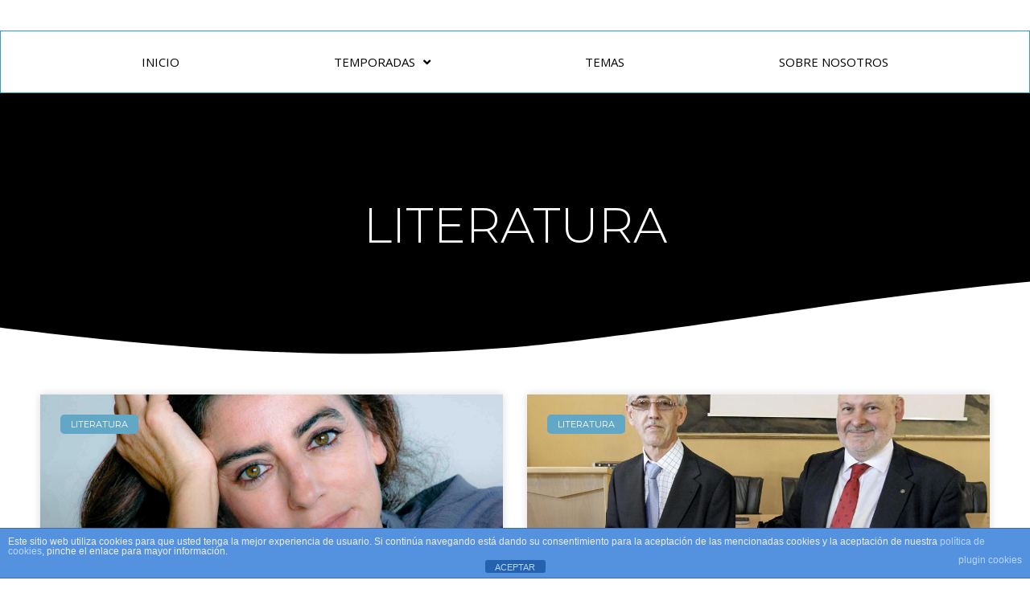

--- FILE ---
content_type: text/html; charset=UTF-8
request_url: https://culturaenlatierra.com/category/literatura-2/page/5/
body_size: 18161
content:
<!DOCTYPE html>
<html class="html" lang="es">
<head>
	<meta charset="UTF-8">
	<link rel="profile" href="https://gmpg.org/xfn/11">

	<meta name='robots' content='index, follow, max-image-preview:large, max-snippet:-1, max-video-preview:-1' />
<meta name="viewport" content="width=device-width, initial-scale=1">
	<!-- This site is optimized with the Yoast SEO plugin v26.7 - https://yoast.com/wordpress/plugins/seo/ -->
	<title>LITERATURA archivos - Página 5 de 5 - Cultura en la Tierra</title>
	<link rel="canonical" href="https://culturaenlatierra.com/category/literatura-2/page/5/" />
	<link rel="prev" href="https://culturaenlatierra.com/category/literatura-2/page/4/" />
	<meta property="og:locale" content="es_ES" />
	<meta property="og:type" content="article" />
	<meta property="og:title" content="LITERATURA archivos - Página 5 de 5 - Cultura en la Tierra" />
	<meta property="og:url" content="https://culturaenlatierra.com/category/literatura-2/" />
	<meta property="og:site_name" content="Cultura en la Tierra" />
	<meta name="twitter:card" content="summary_large_image" />
	<script type="application/ld+json" class="yoast-schema-graph">{"@context":"https://schema.org","@graph":[{"@type":"CollectionPage","@id":"https://culturaenlatierra.com/category/literatura-2/","url":"https://culturaenlatierra.com/category/literatura-2/page/5/","name":"LITERATURA archivos - Página 5 de 5 - Cultura en la Tierra","isPartOf":{"@id":"https://culturaenlatierra.com/#website"},"primaryImageOfPage":{"@id":"https://culturaenlatierra.com/category/literatura-2/page/5/#primaryimage"},"image":{"@id":"https://culturaenlatierra.com/category/literatura-2/page/5/#primaryimage"},"thumbnailUrl":"https://culturaenlatierra.com/wp-content/uploads/2021/09/angelescaso.jpg","breadcrumb":{"@id":"https://culturaenlatierra.com/category/literatura-2/page/5/#breadcrumb"},"inLanguage":"es"},{"@type":"ImageObject","inLanguage":"es","@id":"https://culturaenlatierra.com/category/literatura-2/page/5/#primaryimage","url":"https://culturaenlatierra.com/wp-content/uploads/2021/09/angelescaso.jpg","contentUrl":"https://culturaenlatierra.com/wp-content/uploads/2021/09/angelescaso.jpg","width":2000,"height":2000},{"@type":"BreadcrumbList","@id":"https://culturaenlatierra.com/category/literatura-2/page/5/#breadcrumb","itemListElement":[{"@type":"ListItem","position":1,"name":"Portada","item":"https://culturaenlatierra.com/"},{"@type":"ListItem","position":2,"name":"LITERATURA"}]},{"@type":"WebSite","@id":"https://culturaenlatierra.com/#website","url":"https://culturaenlatierra.com/","name":"Cultura en la Tierra","description":"Explora, aprende y sumérgete en un mundo de cultura. En nuestro blog, encontrarás artículos variados que abarcan desde arte y literatura hasta música, cine, y tradiciones de diferentes rincones del mundo. Nos apasiona compartir conocimientos y fomentar el amor por la diversidad cultural. Acompáñanos en este viaje y descubre con nosotros las maravillas que nuestro mundo tiene para ofrecer.","publisher":{"@id":"https://culturaenlatierra.com/#organization"},"potentialAction":[{"@type":"SearchAction","target":{"@type":"EntryPoint","urlTemplate":"https://culturaenlatierra.com/?s={search_term_string}"},"query-input":{"@type":"PropertyValueSpecification","valueRequired":true,"valueName":"search_term_string"}}],"inLanguage":"es"},{"@type":"Organization","@id":"https://culturaenlatierra.com/#organization","name":"Cultura en la Tierra","url":"https://culturaenlatierra.com/","logo":{"@type":"ImageObject","inLanguage":"es","@id":"https://culturaenlatierra.com/#/schema/logo/image/","url":"https://culturaenlatierra.com/wp-content/uploads/2021/09/logotipo-2-1.png","contentUrl":"https://culturaenlatierra.com/wp-content/uploads/2021/09/logotipo-2-1.png","width":150,"height":150,"caption":"Cultura en la Tierra"},"image":{"@id":"https://culturaenlatierra.com/#/schema/logo/image/"}}]}</script>
	<!-- / Yoast SEO plugin. -->


<link rel='dns-prefetch' href='//fonts.googleapis.com' />
<link rel="alternate" type="application/rss+xml" title="Cultura en la Tierra &raquo; Feed" href="https://culturaenlatierra.com/feed/" />
<link rel="alternate" type="application/rss+xml" title="Cultura en la Tierra &raquo; Feed de los comentarios" href="https://culturaenlatierra.com/comments/feed/" />
<link rel="alternate" type="application/rss+xml" title="Cultura en la Tierra &raquo; Categoría LITERATURA del feed" href="https://culturaenlatierra.com/category/literatura-2/feed/" />
		<style>
			.lazyload,
			.lazyloading {
				max-width: 100%;
			}
		</style>
		<style id='wp-img-auto-sizes-contain-inline-css'>
img:is([sizes=auto i],[sizes^="auto," i]){contain-intrinsic-size:3000px 1500px}
/*# sourceURL=wp-img-auto-sizes-contain-inline-css */
</style>
<style id='wp-emoji-styles-inline-css'>

	img.wp-smiley, img.emoji {
		display: inline !important;
		border: none !important;
		box-shadow: none !important;
		height: 1em !important;
		width: 1em !important;
		margin: 0 0.07em !important;
		vertical-align: -0.1em !important;
		background: none !important;
		padding: 0 !important;
	}
/*# sourceURL=wp-emoji-styles-inline-css */
</style>
<link rel='stylesheet' id='wp-block-library-css' href='https://culturaenlatierra.com/wp-includes/css/dist/block-library/style.min.css?ver=6.9' media='all' />
<style id='wp-block-paragraph-inline-css'>
.is-small-text{font-size:.875em}.is-regular-text{font-size:1em}.is-large-text{font-size:2.25em}.is-larger-text{font-size:3em}.has-drop-cap:not(:focus):first-letter{float:left;font-size:8.4em;font-style:normal;font-weight:100;line-height:.68;margin:.05em .1em 0 0;text-transform:uppercase}body.rtl .has-drop-cap:not(:focus):first-letter{float:none;margin-left:.1em}p.has-drop-cap.has-background{overflow:hidden}:root :where(p.has-background){padding:1.25em 2.375em}:where(p.has-text-color:not(.has-link-color)) a{color:inherit}p.has-text-align-left[style*="writing-mode:vertical-lr"],p.has-text-align-right[style*="writing-mode:vertical-rl"]{rotate:180deg}
/*# sourceURL=https://culturaenlatierra.com/wp-includes/blocks/paragraph/style.min.css */
</style>
<style id='global-styles-inline-css'>
:root{--wp--preset--aspect-ratio--square: 1;--wp--preset--aspect-ratio--4-3: 4/3;--wp--preset--aspect-ratio--3-4: 3/4;--wp--preset--aspect-ratio--3-2: 3/2;--wp--preset--aspect-ratio--2-3: 2/3;--wp--preset--aspect-ratio--16-9: 16/9;--wp--preset--aspect-ratio--9-16: 9/16;--wp--preset--color--black: #000000;--wp--preset--color--cyan-bluish-gray: #abb8c3;--wp--preset--color--white: #ffffff;--wp--preset--color--pale-pink: #f78da7;--wp--preset--color--vivid-red: #cf2e2e;--wp--preset--color--luminous-vivid-orange: #ff6900;--wp--preset--color--luminous-vivid-amber: #fcb900;--wp--preset--color--light-green-cyan: #7bdcb5;--wp--preset--color--vivid-green-cyan: #00d084;--wp--preset--color--pale-cyan-blue: #8ed1fc;--wp--preset--color--vivid-cyan-blue: #0693e3;--wp--preset--color--vivid-purple: #9b51e0;--wp--preset--gradient--vivid-cyan-blue-to-vivid-purple: linear-gradient(135deg,rgb(6,147,227) 0%,rgb(155,81,224) 100%);--wp--preset--gradient--light-green-cyan-to-vivid-green-cyan: linear-gradient(135deg,rgb(122,220,180) 0%,rgb(0,208,130) 100%);--wp--preset--gradient--luminous-vivid-amber-to-luminous-vivid-orange: linear-gradient(135deg,rgb(252,185,0) 0%,rgb(255,105,0) 100%);--wp--preset--gradient--luminous-vivid-orange-to-vivid-red: linear-gradient(135deg,rgb(255,105,0) 0%,rgb(207,46,46) 100%);--wp--preset--gradient--very-light-gray-to-cyan-bluish-gray: linear-gradient(135deg,rgb(238,238,238) 0%,rgb(169,184,195) 100%);--wp--preset--gradient--cool-to-warm-spectrum: linear-gradient(135deg,rgb(74,234,220) 0%,rgb(151,120,209) 20%,rgb(207,42,186) 40%,rgb(238,44,130) 60%,rgb(251,105,98) 80%,rgb(254,248,76) 100%);--wp--preset--gradient--blush-light-purple: linear-gradient(135deg,rgb(255,206,236) 0%,rgb(152,150,240) 100%);--wp--preset--gradient--blush-bordeaux: linear-gradient(135deg,rgb(254,205,165) 0%,rgb(254,45,45) 50%,rgb(107,0,62) 100%);--wp--preset--gradient--luminous-dusk: linear-gradient(135deg,rgb(255,203,112) 0%,rgb(199,81,192) 50%,rgb(65,88,208) 100%);--wp--preset--gradient--pale-ocean: linear-gradient(135deg,rgb(255,245,203) 0%,rgb(182,227,212) 50%,rgb(51,167,181) 100%);--wp--preset--gradient--electric-grass: linear-gradient(135deg,rgb(202,248,128) 0%,rgb(113,206,126) 100%);--wp--preset--gradient--midnight: linear-gradient(135deg,rgb(2,3,129) 0%,rgb(40,116,252) 100%);--wp--preset--font-size--small: 13px;--wp--preset--font-size--medium: 20px;--wp--preset--font-size--large: 36px;--wp--preset--font-size--x-large: 42px;--wp--preset--spacing--20: 0.44rem;--wp--preset--spacing--30: 0.67rem;--wp--preset--spacing--40: 1rem;--wp--preset--spacing--50: 1.5rem;--wp--preset--spacing--60: 2.25rem;--wp--preset--spacing--70: 3.38rem;--wp--preset--spacing--80: 5.06rem;--wp--preset--shadow--natural: 6px 6px 9px rgba(0, 0, 0, 0.2);--wp--preset--shadow--deep: 12px 12px 50px rgba(0, 0, 0, 0.4);--wp--preset--shadow--sharp: 6px 6px 0px rgba(0, 0, 0, 0.2);--wp--preset--shadow--outlined: 6px 6px 0px -3px rgb(255, 255, 255), 6px 6px rgb(0, 0, 0);--wp--preset--shadow--crisp: 6px 6px 0px rgb(0, 0, 0);}:where(.is-layout-flex){gap: 0.5em;}:where(.is-layout-grid){gap: 0.5em;}body .is-layout-flex{display: flex;}.is-layout-flex{flex-wrap: wrap;align-items: center;}.is-layout-flex > :is(*, div){margin: 0;}body .is-layout-grid{display: grid;}.is-layout-grid > :is(*, div){margin: 0;}:where(.wp-block-columns.is-layout-flex){gap: 2em;}:where(.wp-block-columns.is-layout-grid){gap: 2em;}:where(.wp-block-post-template.is-layout-flex){gap: 1.25em;}:where(.wp-block-post-template.is-layout-grid){gap: 1.25em;}.has-black-color{color: var(--wp--preset--color--black) !important;}.has-cyan-bluish-gray-color{color: var(--wp--preset--color--cyan-bluish-gray) !important;}.has-white-color{color: var(--wp--preset--color--white) !important;}.has-pale-pink-color{color: var(--wp--preset--color--pale-pink) !important;}.has-vivid-red-color{color: var(--wp--preset--color--vivid-red) !important;}.has-luminous-vivid-orange-color{color: var(--wp--preset--color--luminous-vivid-orange) !important;}.has-luminous-vivid-amber-color{color: var(--wp--preset--color--luminous-vivid-amber) !important;}.has-light-green-cyan-color{color: var(--wp--preset--color--light-green-cyan) !important;}.has-vivid-green-cyan-color{color: var(--wp--preset--color--vivid-green-cyan) !important;}.has-pale-cyan-blue-color{color: var(--wp--preset--color--pale-cyan-blue) !important;}.has-vivid-cyan-blue-color{color: var(--wp--preset--color--vivid-cyan-blue) !important;}.has-vivid-purple-color{color: var(--wp--preset--color--vivid-purple) !important;}.has-black-background-color{background-color: var(--wp--preset--color--black) !important;}.has-cyan-bluish-gray-background-color{background-color: var(--wp--preset--color--cyan-bluish-gray) !important;}.has-white-background-color{background-color: var(--wp--preset--color--white) !important;}.has-pale-pink-background-color{background-color: var(--wp--preset--color--pale-pink) !important;}.has-vivid-red-background-color{background-color: var(--wp--preset--color--vivid-red) !important;}.has-luminous-vivid-orange-background-color{background-color: var(--wp--preset--color--luminous-vivid-orange) !important;}.has-luminous-vivid-amber-background-color{background-color: var(--wp--preset--color--luminous-vivid-amber) !important;}.has-light-green-cyan-background-color{background-color: var(--wp--preset--color--light-green-cyan) !important;}.has-vivid-green-cyan-background-color{background-color: var(--wp--preset--color--vivid-green-cyan) !important;}.has-pale-cyan-blue-background-color{background-color: var(--wp--preset--color--pale-cyan-blue) !important;}.has-vivid-cyan-blue-background-color{background-color: var(--wp--preset--color--vivid-cyan-blue) !important;}.has-vivid-purple-background-color{background-color: var(--wp--preset--color--vivid-purple) !important;}.has-black-border-color{border-color: var(--wp--preset--color--black) !important;}.has-cyan-bluish-gray-border-color{border-color: var(--wp--preset--color--cyan-bluish-gray) !important;}.has-white-border-color{border-color: var(--wp--preset--color--white) !important;}.has-pale-pink-border-color{border-color: var(--wp--preset--color--pale-pink) !important;}.has-vivid-red-border-color{border-color: var(--wp--preset--color--vivid-red) !important;}.has-luminous-vivid-orange-border-color{border-color: var(--wp--preset--color--luminous-vivid-orange) !important;}.has-luminous-vivid-amber-border-color{border-color: var(--wp--preset--color--luminous-vivid-amber) !important;}.has-light-green-cyan-border-color{border-color: var(--wp--preset--color--light-green-cyan) !important;}.has-vivid-green-cyan-border-color{border-color: var(--wp--preset--color--vivid-green-cyan) !important;}.has-pale-cyan-blue-border-color{border-color: var(--wp--preset--color--pale-cyan-blue) !important;}.has-vivid-cyan-blue-border-color{border-color: var(--wp--preset--color--vivid-cyan-blue) !important;}.has-vivid-purple-border-color{border-color: var(--wp--preset--color--vivid-purple) !important;}.has-vivid-cyan-blue-to-vivid-purple-gradient-background{background: var(--wp--preset--gradient--vivid-cyan-blue-to-vivid-purple) !important;}.has-light-green-cyan-to-vivid-green-cyan-gradient-background{background: var(--wp--preset--gradient--light-green-cyan-to-vivid-green-cyan) !important;}.has-luminous-vivid-amber-to-luminous-vivid-orange-gradient-background{background: var(--wp--preset--gradient--luminous-vivid-amber-to-luminous-vivid-orange) !important;}.has-luminous-vivid-orange-to-vivid-red-gradient-background{background: var(--wp--preset--gradient--luminous-vivid-orange-to-vivid-red) !important;}.has-very-light-gray-to-cyan-bluish-gray-gradient-background{background: var(--wp--preset--gradient--very-light-gray-to-cyan-bluish-gray) !important;}.has-cool-to-warm-spectrum-gradient-background{background: var(--wp--preset--gradient--cool-to-warm-spectrum) !important;}.has-blush-light-purple-gradient-background{background: var(--wp--preset--gradient--blush-light-purple) !important;}.has-blush-bordeaux-gradient-background{background: var(--wp--preset--gradient--blush-bordeaux) !important;}.has-luminous-dusk-gradient-background{background: var(--wp--preset--gradient--luminous-dusk) !important;}.has-pale-ocean-gradient-background{background: var(--wp--preset--gradient--pale-ocean) !important;}.has-electric-grass-gradient-background{background: var(--wp--preset--gradient--electric-grass) !important;}.has-midnight-gradient-background{background: var(--wp--preset--gradient--midnight) !important;}.has-small-font-size{font-size: var(--wp--preset--font-size--small) !important;}.has-medium-font-size{font-size: var(--wp--preset--font-size--medium) !important;}.has-large-font-size{font-size: var(--wp--preset--font-size--large) !important;}.has-x-large-font-size{font-size: var(--wp--preset--font-size--x-large) !important;}
/*# sourceURL=global-styles-inline-css */
</style>

<style id='classic-theme-styles-inline-css'>
/*! This file is auto-generated */
.wp-block-button__link{color:#fff;background-color:#32373c;border-radius:9999px;box-shadow:none;text-decoration:none;padding:calc(.667em + 2px) calc(1.333em + 2px);font-size:1.125em}.wp-block-file__button{background:#32373c;color:#fff;text-decoration:none}
/*# sourceURL=/wp-includes/css/classic-themes.min.css */
</style>
<link rel='stylesheet' id='front-estilos-css' href='https://culturaenlatierra.com/wp-content/plugins/asesor-cookies-para-la-ley-en-espana/html/front/estilos.css?ver=6.9' media='all' />
<link rel='stylesheet' id='contact-form-7-css' href='https://culturaenlatierra.com/wp-content/plugins/contact-form-7/includes/css/styles.css?ver=6.1.4' media='all' />
<link rel='stylesheet' id='font-awesome-css' href='https://culturaenlatierra.com/wp-content/themes/oceanwp/assets/fonts/fontawesome/css/all.min.css?ver=5.15.1' media='all' />
<link rel='stylesheet' id='simple-line-icons-css' href='https://culturaenlatierra.com/wp-content/themes/oceanwp/assets/css/third/simple-line-icons.min.css?ver=2.4.0' media='all' />
<link rel='stylesheet' id='oceanwp-style-css' href='https://culturaenlatierra.com/wp-content/themes/oceanwp/assets/css/style.min.css?ver=3.5.0' media='all' />
<link rel='stylesheet' id='oceanwp-google-font-lato-css' href='//fonts.googleapis.com/css?family=Lato%3A100%2C200%2C300%2C400%2C500%2C600%2C700%2C800%2C900%2C100i%2C200i%2C300i%2C400i%2C500i%2C600i%2C700i%2C800i%2C900i&#038;subset=latin&#038;display=swap&#038;ver=6.9' media='all' />
<link rel='stylesheet' id='elementor-icons-css' href='https://culturaenlatierra.com/wp-content/plugins/elementor/assets/lib/eicons/css/elementor-icons.min.css?ver=5.30.0' media='all' />
<link rel='stylesheet' id='elementor-frontend-css' href='https://culturaenlatierra.com/wp-content/plugins/elementor/assets/css/frontend-lite.min.css?ver=3.22.3' media='all' />
<link rel='stylesheet' id='swiper-css' href='https://culturaenlatierra.com/wp-content/plugins/elementor/assets/lib/swiper/v8/css/swiper.min.css?ver=8.4.5' media='all' />
<link rel='stylesheet' id='elementor-post-249-css' href='https://culturaenlatierra.com/wp-content/uploads/elementor/css/post-249.css?ver=1719710917' media='all' />
<link rel='stylesheet' id='elementor-pro-css' href='https://culturaenlatierra.com/wp-content/plugins/elementor-pro/assets/css/frontend-lite.min.css?ver=3.22.1' media='all' />
<link rel='stylesheet' id='elementor-global-css' href='https://culturaenlatierra.com/wp-content/uploads/elementor/css/global.css?ver=1719710918' media='all' />
<link rel='stylesheet' id='elementor-post-4834-css' href='https://culturaenlatierra.com/wp-content/uploads/elementor/css/post-4834.css?ver=1721316283' media='all' />
<link rel='stylesheet' id='elementor-post-256-css' href='https://culturaenlatierra.com/wp-content/uploads/elementor/css/post-256.css?ver=1723518007' media='all' />
<link rel='stylesheet' id='elementor-post-4943-css' href='https://culturaenlatierra.com/wp-content/uploads/elementor/css/post-4943.css?ver=1723837343' media='all' />
<link rel='stylesheet' id='oe-widgets-style-css' href='https://culturaenlatierra.com/wp-content/plugins/ocean-extra/assets/css/widgets.css?ver=6.9' media='all' />
<link rel='stylesheet' id='google-fonts-1-css' href='https://fonts.googleapis.com/css?family=Roboto%3A100%2C100italic%2C200%2C200italic%2C300%2C300italic%2C400%2C400italic%2C500%2C500italic%2C600%2C600italic%2C700%2C700italic%2C800%2C800italic%2C900%2C900italic%7CRoboto+Slab%3A100%2C100italic%2C200%2C200italic%2C300%2C300italic%2C400%2C400italic%2C500%2C500italic%2C600%2C600italic%2C700%2C700italic%2C800%2C800italic%2C900%2C900italic%7COpen+Sans%3A100%2C100italic%2C200%2C200italic%2C300%2C300italic%2C400%2C400italic%2C500%2C500italic%2C600%2C600italic%2C700%2C700italic%2C800%2C800italic%2C900%2C900italic%7CMontserrat%3A100%2C100italic%2C200%2C200italic%2C300%2C300italic%2C400%2C400italic%2C500%2C500italic%2C600%2C600italic%2C700%2C700italic%2C800%2C800italic%2C900%2C900italic&#038;display=auto&#038;ver=6.9' media='all' />
<link rel='stylesheet' id='elementor-icons-shared-0-css' href='https://culturaenlatierra.com/wp-content/plugins/elementor/assets/lib/font-awesome/css/fontawesome.min.css?ver=5.15.3' media='all' />
<link rel='stylesheet' id='elementor-icons-fa-solid-css' href='https://culturaenlatierra.com/wp-content/plugins/elementor/assets/lib/font-awesome/css/solid.min.css?ver=5.15.3' media='all' />
<link rel='stylesheet' id='elementor-icons-fa-brands-css' href='https://culturaenlatierra.com/wp-content/plugins/elementor/assets/lib/font-awesome/css/brands.min.css?ver=5.15.3' media='all' />
<link rel="preconnect" href="https://fonts.gstatic.com/" crossorigin><script src="https://culturaenlatierra.com/wp-includes/js/jquery/jquery.min.js?ver=3.7.1" id="jquery-core-js"></script>
<script src="https://culturaenlatierra.com/wp-includes/js/jquery/jquery-migrate.min.js?ver=3.4.1" id="jquery-migrate-js"></script>
<script id="front-principal-js-extra">
var cdp_cookies_info = {"url_plugin":"https://culturaenlatierra.com/wp-content/plugins/asesor-cookies-para-la-ley-en-espana/plugin.php","url_admin_ajax":"https://culturaenlatierra.com/wp-admin/admin-ajax.php"};
//# sourceURL=front-principal-js-extra
</script>
<script src="https://culturaenlatierra.com/wp-content/plugins/asesor-cookies-para-la-ley-en-espana/html/front/principal.js?ver=6.9" id="front-principal-js"></script>
<link rel="https://api.w.org/" href="https://culturaenlatierra.com/wp-json/" /><link rel="alternate" title="JSON" type="application/json" href="https://culturaenlatierra.com/wp-json/wp/v2/categories/87" /><link rel="EditURI" type="application/rsd+xml" title="RSD" href="https://culturaenlatierra.com/xmlrpc.php?rsd" />
<meta name="generator" content="WordPress 6.9" />
		<script>
			document.documentElement.className = document.documentElement.className.replace('no-js', 'js');
		</script>
				<style>
			.no-js img.lazyload {
				display: none;
			}

			figure.wp-block-image img.lazyloading {
				min-width: 150px;
			}

			.lazyload,
			.lazyloading {
				--smush-placeholder-width: 100px;
				--smush-placeholder-aspect-ratio: 1/1;
				width: var(--smush-image-width, var(--smush-placeholder-width)) !important;
				aspect-ratio: var(--smush-image-aspect-ratio, var(--smush-placeholder-aspect-ratio)) !important;
			}

						.lazyload, .lazyloading {
				opacity: 0;
			}

			.lazyloaded {
				opacity: 1;
				transition: opacity 400ms;
				transition-delay: 0ms;
			}

					</style>
		<meta name="generator" content="Elementor 3.22.3; features: e_optimized_assets_loading, e_optimized_css_loading, additional_custom_breakpoints; settings: css_print_method-external, google_font-enabled, font_display-auto">
<link rel="icon" href="https://culturaenlatierra.com/wp-content/uploads/2024/06/cropped-favicon-32x32.png" sizes="32x32" />
<link rel="icon" href="https://culturaenlatierra.com/wp-content/uploads/2024/06/cropped-favicon-192x192.png" sizes="192x192" />
<link rel="apple-touch-icon" href="https://culturaenlatierra.com/wp-content/uploads/2024/06/cropped-favicon-180x180.png" />
<meta name="msapplication-TileImage" content="https://culturaenlatierra.com/wp-content/uploads/2024/06/cropped-favicon-270x270.png" />
<!-- OceanWP CSS -->
<style type="text/css">
/* General CSS */a:hover,a.light:hover,.theme-heading .text::before,.theme-heading .text::after,#top-bar-content >a:hover,#top-bar-social li.oceanwp-email a:hover,#site-navigation-wrap .dropdown-menu >li >a:hover,#site-header.medium-header #medium-searchform button:hover,.oceanwp-mobile-menu-icon a:hover,.blog-entry.post .blog-entry-header .entry-title a:hover,.blog-entry.post .blog-entry-readmore a:hover,.blog-entry.thumbnail-entry .blog-entry-category a,ul.meta li a:hover,.dropcap,.single nav.post-navigation .nav-links .title,body .related-post-title a:hover,body #wp-calendar caption,body .contact-info-widget.default i,body .contact-info-widget.big-icons i,body .custom-links-widget .oceanwp-custom-links li a:hover,body .custom-links-widget .oceanwp-custom-links li a:hover:before,body .posts-thumbnails-widget li a:hover,body .social-widget li.oceanwp-email a:hover,.comment-author .comment-meta .comment-reply-link,#respond #cancel-comment-reply-link:hover,#footer-widgets .footer-box a:hover,#footer-bottom a:hover,#footer-bottom #footer-bottom-menu a:hover,.sidr a:hover,.sidr-class-dropdown-toggle:hover,.sidr-class-menu-item-has-children.active >a,.sidr-class-menu-item-has-children.active >a >.sidr-class-dropdown-toggle,input[type=checkbox]:checked:before{color:}.single nav.post-navigation .nav-links .title .owp-icon use,.blog-entry.post .blog-entry-readmore a:hover .owp-icon use,body .contact-info-widget.default .owp-icon use,body .contact-info-widget.big-icons .owp-icon use{stroke:}input[type="button"],input[type="reset"],input[type="submit"],button[type="submit"],.button,#site-navigation-wrap .dropdown-menu >li.btn >a >span,.thumbnail:hover i,.post-quote-content,.omw-modal .omw-close-modal,body .contact-info-widget.big-icons li:hover i,body div.wpforms-container-full .wpforms-form input[type=submit],body div.wpforms-container-full .wpforms-form button[type=submit],body div.wpforms-container-full .wpforms-form .wpforms-page-button{background-color:}.thumbnail:hover .link-post-svg-icon{background-color:}body .contact-info-widget.big-icons li:hover .owp-icon{background-color:}.widget-title{border-color:}blockquote{border-color:}#searchform-dropdown{border-color:}.dropdown-menu .sub-menu{border-color:}.blog-entry.large-entry .blog-entry-readmore a:hover{border-color:}.oceanwp-newsletter-form-wrap input[type="email"]:focus{border-color:}.social-widget li.oceanwp-email a:hover{border-color:}#respond #cancel-comment-reply-link:hover{border-color:}body .contact-info-widget.big-icons li:hover i{border-color:}#footer-widgets .oceanwp-newsletter-form-wrap input[type="email"]:focus{border-color:}input[type="button"]:hover,input[type="reset"]:hover,input[type="submit"]:hover,button[type="submit"]:hover,input[type="button"]:focus,input[type="reset"]:focus,input[type="submit"]:focus,button[type="submit"]:focus,.button:hover,.button:focus,#site-navigation-wrap .dropdown-menu >li.btn >a:hover >span,.post-quote-author,.omw-modal .omw-close-modal:hover,body div.wpforms-container-full .wpforms-form input[type=submit]:hover,body div.wpforms-container-full .wpforms-form button[type=submit]:hover,body div.wpforms-container-full .wpforms-form .wpforms-page-button:hover{background-color:#ffffff}table th,table td,hr,.content-area,body.content-left-sidebar #content-wrap .content-area,.content-left-sidebar .content-area,#top-bar-wrap,#site-header,#site-header.top-header #search-toggle,.dropdown-menu ul li,.centered-minimal-page-header,.blog-entry.post,.blog-entry.grid-entry .blog-entry-inner,.blog-entry.thumbnail-entry .blog-entry-bottom,.single-post .entry-title,.single .entry-share-wrap .entry-share,.single .entry-share,.single .entry-share ul li a,.single nav.post-navigation,.single nav.post-navigation .nav-links .nav-previous,#author-bio,#author-bio .author-bio-avatar,#author-bio .author-bio-social li a,#related-posts,#comments,.comment-body,#respond #cancel-comment-reply-link,#blog-entries .type-page,.page-numbers a,.page-numbers span:not(.elementor-screen-only),.page-links span,body #wp-calendar caption,body #wp-calendar th,body #wp-calendar tbody,body .contact-info-widget.default i,body .contact-info-widget.big-icons i,body .posts-thumbnails-widget li,body .tagcloud a{border-color:#469998}body .contact-info-widget.big-icons .owp-icon,body .contact-info-widget.default .owp-icon{border-color:#469998}body{background-attachment:fixed}body{background-size:cover}a{color:#0a0a0a}a .owp-icon use{stroke:#0a0a0a}a:hover{color:#469998}a:hover .owp-icon use{stroke:#469998}.container{width:2639px}@media only screen and (min-width:960px){.content-area,.content-left-sidebar .content-area{width:78%}}@media only screen and (min-width:960px){.widget-area,.content-left-sidebar .widget-area{width:52%}}#scroll-top{bottom:18px}#scroll-top{background-color:rgba(10,10,10,0.4)}label,body div.wpforms-container-full .wpforms-form .wpforms-field-label{color:#595959}form input[type="text"],form input[type="password"],form input[type="email"],form input[type="url"],form input[type="date"],form input[type="month"],form input[type="time"],form input[type="datetime"],form input[type="datetime-local"],form input[type="week"],form input[type="number"],form input[type="search"],form input[type="tel"],form input[type="color"],form select,form textarea{font-size:19px}body div.wpforms-container-full .wpforms-form input[type=date],body div.wpforms-container-full .wpforms-form input[type=datetime],body div.wpforms-container-full .wpforms-form input[type=datetime-local],body div.wpforms-container-full .wpforms-form input[type=email],body div.wpforms-container-full .wpforms-form input[type=month],body div.wpforms-container-full .wpforms-form input[type=number],body div.wpforms-container-full .wpforms-form input[type=password],body div.wpforms-container-full .wpforms-form input[type=range],body div.wpforms-container-full .wpforms-form input[type=search],body div.wpforms-container-full .wpforms-form input[type=tel],body div.wpforms-container-full .wpforms-form input[type=text],body div.wpforms-container-full .wpforms-form input[type=time],body div.wpforms-container-full .wpforms-form input[type=url],body div.wpforms-container-full .wpforms-form input[type=week],body div.wpforms-container-full .wpforms-form select,body div.wpforms-container-full .wpforms-form textarea{font-size:19px}form input[type="text"],form input[type="password"],form input[type="email"],form input[type="url"],form input[type="date"],form input[type="month"],form input[type="time"],form input[type="datetime"],form input[type="datetime-local"],form input[type="week"],form input[type="number"],form input[type="search"],form input[type="tel"],form input[type="color"],form select,form textarea,.woocommerce .woocommerce-checkout .select2-container--default .select2-selection--single{border-radius:16px}body div.wpforms-container-full .wpforms-form input[type=date],body div.wpforms-container-full .wpforms-form input[type=datetime],body div.wpforms-container-full .wpforms-form input[type=datetime-local],body div.wpforms-container-full .wpforms-form input[type=email],body div.wpforms-container-full .wpforms-form input[type=month],body div.wpforms-container-full .wpforms-form input[type=number],body div.wpforms-container-full .wpforms-form input[type=password],body div.wpforms-container-full .wpforms-form input[type=range],body div.wpforms-container-full .wpforms-form input[type=search],body div.wpforms-container-full .wpforms-form input[type=tel],body div.wpforms-container-full .wpforms-form input[type=text],body div.wpforms-container-full .wpforms-form input[type=time],body div.wpforms-container-full .wpforms-form input[type=url],body div.wpforms-container-full .wpforms-form input[type=week],body div.wpforms-container-full .wpforms-form select,body div.wpforms-container-full .wpforms-form textarea{border-radius:16px}form input[type="text"],form input[type="password"],form input[type="email"],form input[type="url"],form input[type="date"],form input[type="month"],form input[type="time"],form input[type="datetime"],form input[type="datetime-local"],form input[type="week"],form input[type="number"],form input[type="search"],form input[type="tel"],form input[type="color"],form select,form textarea,.select2-container .select2-choice,.woocommerce .woocommerce-checkout .select2-container--default .select2-selection--single{border-color:#565656}body div.wpforms-container-full .wpforms-form input[type=date],body div.wpforms-container-full .wpforms-form input[type=datetime],body div.wpforms-container-full .wpforms-form input[type=datetime-local],body div.wpforms-container-full .wpforms-form input[type=email],body div.wpforms-container-full .wpforms-form input[type=month],body div.wpforms-container-full .wpforms-form input[type=number],body div.wpforms-container-full .wpforms-form input[type=password],body div.wpforms-container-full .wpforms-form input[type=range],body div.wpforms-container-full .wpforms-form input[type=search],body div.wpforms-container-full .wpforms-form input[type=tel],body div.wpforms-container-full .wpforms-form input[type=text],body div.wpforms-container-full .wpforms-form input[type=time],body div.wpforms-container-full .wpforms-form input[type=url],body div.wpforms-container-full .wpforms-form input[type=week],body div.wpforms-container-full .wpforms-form select,body div.wpforms-container-full .wpforms-form textarea{border-color:#565656}form input[type="text"]:focus,form input[type="password"]:focus,form input[type="email"]:focus,form input[type="tel"]:focus,form input[type="url"]:focus,form input[type="search"]:focus,form textarea:focus,.select2-drop-active,.select2-dropdown-open.select2-drop-above .select2-choice,.select2-dropdown-open.select2-drop-above .select2-choices,.select2-drop.select2-drop-above.select2-drop-active,.select2-container-active .select2-choice,.select2-container-active .select2-choices{border-color:#0a0a0a}body div.wpforms-container-full .wpforms-form input:focus,body div.wpforms-container-full .wpforms-form textarea:focus,body div.wpforms-container-full .wpforms-form select:focus{border-color:#0a0a0a}form input[type="text"],form input[type="password"],form input[type="email"],form input[type="url"],form input[type="date"],form input[type="month"],form input[type="time"],form input[type="datetime"],form input[type="datetime-local"],form input[type="week"],form input[type="number"],form input[type="search"],form input[type="tel"],form input[type="color"],form select,form textarea{color:#0a0a0a}body div.wpforms-container-full .wpforms-form input[type=date],body div.wpforms-container-full .wpforms-form input[type=datetime],body div.wpforms-container-full .wpforms-form input[type=datetime-local],body div.wpforms-container-full .wpforms-form input[type=email],body div.wpforms-container-full .wpforms-form input[type=month],body div.wpforms-container-full .wpforms-form input[type=number],body div.wpforms-container-full .wpforms-form input[type=password],body div.wpforms-container-full .wpforms-form input[type=range],body div.wpforms-container-full .wpforms-form input[type=search],body div.wpforms-container-full .wpforms-form input[type=tel],body div.wpforms-container-full .wpforms-form input[type=text],body div.wpforms-container-full .wpforms-form input[type=time],body div.wpforms-container-full .wpforms-form input[type=url],body div.wpforms-container-full .wpforms-form input[type=week],body div.wpforms-container-full .wpforms-form select,body div.wpforms-container-full .wpforms-form textarea{color:#0a0a0a}/* Header CSS */#site-header{border-color:#7cc4c3}#site-header.has-header-media .overlay-header-media{background-color:rgba(71,71,71,0.3)}#site-navigation-wrap .dropdown-menu >li >a{padding:0 30px}.navigation li.mega-cat ul li .mega-post-title a{color:#0a0a0a}.navigation li.mega-cat ul li .mega-post-title a:hover{color:#7cc4c3}.navigation li.mega-cat ul li .mega-post-date{color:#7cc4c3}.navigation li.mega-cat ul li .mega-post-date .owp-icon use{stroke:#7cc4c3}#mobile-dropdown{max-height:427px}/* Top Bar CSS */#top-bar{padding:32px 0 5px 38px}#top-bar-wrap{border-color:#ffffff}#top-bar-wrap,#top-bar-content strong{color:#000000}#top-bar-content a,#top-bar-social-alt a{color:#469998}#top-bar-content a:hover,#top-bar-social-alt a:hover{color:#7cc4c3}/* Footer Bottom CSS */#footer-bottom{background-color:#0a0a0a}#footer-bottom,#footer-bottom p{color:#0a0a0a}#footer-bottom a,#footer-bottom #footer-bottom-menu a{color:#e5e5e5}#footer-bottom a:hover,#footer-bottom #footer-bottom-menu a:hover{color:#ffffff}/* Typography CSS */#top-bar-content,#top-bar-social-alt{font-family:Verdana,Geneva,sans-serif;font-weight:400;font-style:normal;font-size:16px;line-height:1.2;text-transform:uppercase}#site-navigation-wrap .dropdown-menu >li >a,#site-header.full_screen-header .fs-dropdown-menu >li >a,#site-header.top-header #site-navigation-wrap .dropdown-menu >li >a,#site-header.center-header #site-navigation-wrap .dropdown-menu >li >a,#site-header.medium-header #site-navigation-wrap .dropdown-menu >li >a,.oceanwp-mobile-menu-icon a{font-family:Lato;letter-spacing:.3px}
</style><link rel='stylesheet' id='e-animations-css' href='https://culturaenlatierra.com/wp-content/plugins/elementor/assets/lib/animations/animations.min.css?ver=3.22.3' media='all' />
</head>

<body class="archive paged category category-literatura-2 category-87 wp-custom-logo wp-embed-responsive paged-5 category-paged-5 wp-theme-oceanwp oceanwp-theme dropdown-mobile no-header-border default-breakpoint content-full-width content-max-width has-topbar page-header-disabled has-breadcrumbs elementor-default elementor-template-full-width elementor-kit-249 elementor-page-4943" itemscope="itemscope" itemtype="https://schema.org/Blog">

	
	
	<div id="outer-wrap" class="site clr">

		<a class="skip-link screen-reader-text" href="#main">Saltar al contenido</a>

		
		<div id="wrap" class="clr">

			

<div id="top-bar-wrap" class="clr">

	<div id="top-bar" class="clr has-no-content">

		
		<div id="top-bar-inner" class="clr">

			

		</div><!-- #top-bar-inner -->

		
	</div><!-- #top-bar -->

</div><!-- #top-bar-wrap -->


			
<header id="site-header" class="clr" data-height="0" itemscope="itemscope" itemtype="https://schema.org/WPHeader" role="banner">

			<div data-elementor-type="header" data-elementor-id="4834" class="elementor elementor-4834 elementor-location-header" data-elementor-post-type="elementor_library">
					<header class="elementor-section elementor-top-section elementor-element elementor-element-26cc4b8 elementor-section-content-middle elementor-section-height-min-height elementor-section-boxed elementor-section-height-default elementor-section-items-middle" data-id="26cc4b8" data-element_type="section" data-settings="{&quot;background_background&quot;:&quot;classic&quot;,&quot;sticky&quot;:&quot;top&quot;,&quot;sticky_on&quot;:[&quot;desktop&quot;,&quot;tablet&quot;,&quot;mobile&quot;],&quot;sticky_offset&quot;:0,&quot;sticky_effects_offset&quot;:0}">
						<div class="elementor-container elementor-column-gap-default">
					<div class="elementor-column elementor-col-100 elementor-top-column elementor-element elementor-element-2d9123df" data-id="2d9123df" data-element_type="column">
			<div class="elementor-widget-wrap elementor-element-populated">
						<div class="elementor-element elementor-element-13883f30 elementor-nav-menu__align-justify elementor-nav-menu--dropdown-mobile elementor-nav-menu--stretch elementor-nav-menu__text-align-center elementor-nav-menu--toggle elementor-nav-menu--burger elementor-widget elementor-widget-nav-menu" data-id="13883f30" data-element_type="widget" data-settings="{&quot;full_width&quot;:&quot;stretch&quot;,&quot;submenu_icon&quot;:{&quot;value&quot;:&quot;&lt;i class=\&quot;fas fa-angle-down\&quot;&gt;&lt;\/i&gt;&quot;,&quot;library&quot;:&quot;fa-solid&quot;},&quot;layout&quot;:&quot;horizontal&quot;,&quot;toggle&quot;:&quot;burger&quot;}" data-widget_type="nav-menu.default">
				<div class="elementor-widget-container">
			<link rel="stylesheet" href="https://culturaenlatierra.com/wp-content/plugins/elementor-pro/assets/css/widget-nav-menu.min.css">			<nav class="elementor-nav-menu--main elementor-nav-menu__container elementor-nav-menu--layout-horizontal e--pointer-underline e--animation-none">
				<ul id="menu-1-13883f30" class="elementor-nav-menu"><li class="menu-item menu-item-type-post_type menu-item-object-page menu-item-home menu-item-4537"><a href="https://culturaenlatierra.com/" class="elementor-item">INICIO</a></li>
<li class="menu-item menu-item-type-post_type menu-item-object-page menu-item-has-children menu-item-4631"><a href="https://culturaenlatierra.com/elementor-4625/" class="elementor-item">TEMPORADAS</a>
<ul class="sub-menu elementor-nav-menu--dropdown">
	<li class="menu-item menu-item-type-taxonomy menu-item-object-category menu-item-4901"><a href="https://culturaenlatierra.com/category/primera-temporada/" class="elementor-sub-item">Primera Temporada</a></li>
	<li class="menu-item menu-item-type-taxonomy menu-item-object-category menu-item-4908"><a href="https://culturaenlatierra.com/category/segunda-temporada/" class="elementor-sub-item">Segunda Temporada</a></li>
	<li class="menu-item menu-item-type-taxonomy menu-item-object-category menu-item-4909"><a href="https://culturaenlatierra.com/category/tercera-temporada/" class="elementor-sub-item">Tercera Temporada</a></li>
	<li class="menu-item menu-item-type-taxonomy menu-item-object-category menu-item-4910"><a href="https://culturaenlatierra.com/category/cuarta-temporada/" class="elementor-sub-item">Cuarta Temporada</a></li>
	<li class="menu-item menu-item-type-taxonomy menu-item-object-category menu-item-5367"><a href="https://culturaenlatierra.com/category/quinta-temporada/" class="elementor-sub-item">Quinta Temporada</a></li>
	<li class="menu-item menu-item-type-taxonomy menu-item-object-category menu-item-5669"><a href="https://culturaenlatierra.com/category/sexta-temporada/" class="elementor-sub-item">Sexta Temporada</a></li>
</ul>
</li>
<li class="menu-item menu-item-type-post_type menu-item-object-page menu-item-4536"><a href="https://culturaenlatierra.com/elementor-4502/" class="elementor-item">TEMAS</a></li>
<li class="menu-item menu-item-type-post_type menu-item-object-page menu-item-5608"><a href="https://culturaenlatierra.com/sobre-nosotros/" class="elementor-item">SOBRE NOSOTROS</a></li>
</ul>			</nav>
					<div class="elementor-menu-toggle" role="button" tabindex="0" aria-label="Menu Toggle" aria-expanded="false">
			<i aria-hidden="true" role="presentation" class="elementor-menu-toggle__icon--open eicon-menu-bar"></i><i aria-hidden="true" role="presentation" class="elementor-menu-toggle__icon--close eicon-close"></i>			<span class="elementor-screen-only">Menu</span>
		</div>
					<nav class="elementor-nav-menu--dropdown elementor-nav-menu__container" aria-hidden="true">
				<ul id="menu-2-13883f30" class="elementor-nav-menu"><li class="menu-item menu-item-type-post_type menu-item-object-page menu-item-home menu-item-4537"><a href="https://culturaenlatierra.com/" class="elementor-item" tabindex="-1">INICIO</a></li>
<li class="menu-item menu-item-type-post_type menu-item-object-page menu-item-has-children menu-item-4631"><a href="https://culturaenlatierra.com/elementor-4625/" class="elementor-item" tabindex="-1">TEMPORADAS</a>
<ul class="sub-menu elementor-nav-menu--dropdown">
	<li class="menu-item menu-item-type-taxonomy menu-item-object-category menu-item-4901"><a href="https://culturaenlatierra.com/category/primera-temporada/" class="elementor-sub-item" tabindex="-1">Primera Temporada</a></li>
	<li class="menu-item menu-item-type-taxonomy menu-item-object-category menu-item-4908"><a href="https://culturaenlatierra.com/category/segunda-temporada/" class="elementor-sub-item" tabindex="-1">Segunda Temporada</a></li>
	<li class="menu-item menu-item-type-taxonomy menu-item-object-category menu-item-4909"><a href="https://culturaenlatierra.com/category/tercera-temporada/" class="elementor-sub-item" tabindex="-1">Tercera Temporada</a></li>
	<li class="menu-item menu-item-type-taxonomy menu-item-object-category menu-item-4910"><a href="https://culturaenlatierra.com/category/cuarta-temporada/" class="elementor-sub-item" tabindex="-1">Cuarta Temporada</a></li>
	<li class="menu-item menu-item-type-taxonomy menu-item-object-category menu-item-5367"><a href="https://culturaenlatierra.com/category/quinta-temporada/" class="elementor-sub-item" tabindex="-1">Quinta Temporada</a></li>
	<li class="menu-item menu-item-type-taxonomy menu-item-object-category menu-item-5669"><a href="https://culturaenlatierra.com/category/sexta-temporada/" class="elementor-sub-item" tabindex="-1">Sexta Temporada</a></li>
</ul>
</li>
<li class="menu-item menu-item-type-post_type menu-item-object-page menu-item-4536"><a href="https://culturaenlatierra.com/elementor-4502/" class="elementor-item" tabindex="-1">TEMAS</a></li>
<li class="menu-item menu-item-type-post_type menu-item-object-page menu-item-5608"><a href="https://culturaenlatierra.com/sobre-nosotros/" class="elementor-item" tabindex="-1">SOBRE NOSOTROS</a></li>
</ul>			</nav>
				</div>
				</div>
					</div>
		</div>
					</div>
		</header>
				</div>
		
</header><!-- #site-header -->


			
			<main id="main" class="site-main clr"  role="main">

						<div data-elementor-type="archive" data-elementor-id="4943" class="elementor elementor-4943 elementor-location-archive" data-elementor-post-type="elementor_library">
					<section class="elementor-section elementor-top-section elementor-element elementor-element-756ffda2 elementor-section-height-min-height elementor-section-boxed elementor-section-height-default elementor-section-items-middle" data-id="756ffda2" data-element_type="section" data-settings="{&quot;background_background&quot;:&quot;gradient&quot;,&quot;shape_divider_bottom&quot;:&quot;waves&quot;}">
							<div class="elementor-background-overlay"></div>
						<div class="elementor-shape elementor-shape-bottom" data-negative="false">
			<svg xmlns="http://www.w3.org/2000/svg" viewBox="0 0 1000 100" preserveAspectRatio="none">
	<path class="elementor-shape-fill" d="M421.9,6.5c22.6-2.5,51.5,0.4,75.5,5.3c23.6,4.9,70.9,23.5,100.5,35.7c75.8,32.2,133.7,44.5,192.6,49.7
	c23.6,2.1,48.7,3.5,103.4-2.5c54.7-6,106.2-25.6,106.2-25.6V0H0v30.3c0,0,72,32.6,158.4,30.5c39.2-0.7,92.8-6.7,134-22.4
	c21.2-8.1,52.2-18.2,79.7-24.2C399.3,7.9,411.6,7.5,421.9,6.5z"/>
</svg>		</div>
					<div class="elementor-container elementor-column-gap-default">
					<div class="elementor-column elementor-col-100 elementor-top-column elementor-element elementor-element-165e4151" data-id="165e4151" data-element_type="column">
			<div class="elementor-widget-wrap elementor-element-populated">
						<div class="elementor-element elementor-element-30f98d6e elementor-widget elementor-widget-theme-archive-title elementor-page-title elementor-widget-heading" data-id="30f98d6e" data-element_type="widget" data-widget_type="theme-archive-title.default">
				<div class="elementor-widget-container">
			<style>/*! elementor - v3.22.0 - 26-06-2024 */
.elementor-heading-title{padding:0;margin:0;line-height:1}.elementor-widget-heading .elementor-heading-title[class*=elementor-size-]>a{color:inherit;font-size:inherit;line-height:inherit}.elementor-widget-heading .elementor-heading-title.elementor-size-small{font-size:15px}.elementor-widget-heading .elementor-heading-title.elementor-size-medium{font-size:19px}.elementor-widget-heading .elementor-heading-title.elementor-size-large{font-size:29px}.elementor-widget-heading .elementor-heading-title.elementor-size-xl{font-size:39px}.elementor-widget-heading .elementor-heading-title.elementor-size-xxl{font-size:59px}</style><h1 class="elementor-heading-title elementor-size-default">LITERATURA</h1>		</div>
				</div>
					</div>
		</div>
					</div>
		</section>
				<section class="elementor-section elementor-top-section elementor-element elementor-element-13841e16 elementor-section-boxed elementor-section-height-default elementor-section-height-default" data-id="13841e16" data-element_type="section" data-settings="{&quot;background_background&quot;:&quot;classic&quot;}">
						<div class="elementor-container elementor-column-gap-default">
					<div class="elementor-column elementor-col-100 elementor-top-column elementor-element elementor-element-18e039f" data-id="18e039f" data-element_type="column">
			<div class="elementor-widget-wrap elementor-element-populated">
						<div class="elementor-element elementor-element-10355e34 elementor-posts--align-left elementor-grid-2 elementor-grid-tablet-2 elementor-grid-mobile-1 elementor-posts--thumbnail-top elementor-card-shadow-yes elementor-posts__hover-gradient elementor-widget elementor-widget-archive-posts" data-id="10355e34" data-element_type="widget" data-settings="{&quot;archive_cards_row_gap&quot;:{&quot;unit&quot;:&quot;px&quot;,&quot;size&quot;:&quot;30&quot;,&quot;sizes&quot;:[]},&quot;archive_cards_columns&quot;:&quot;2&quot;,&quot;archive_cards_columns_tablet&quot;:&quot;2&quot;,&quot;archive_cards_columns_mobile&quot;:&quot;1&quot;,&quot;archive_cards_row_gap_tablet&quot;:{&quot;unit&quot;:&quot;px&quot;,&quot;size&quot;:&quot;&quot;,&quot;sizes&quot;:[]},&quot;archive_cards_row_gap_mobile&quot;:{&quot;unit&quot;:&quot;px&quot;,&quot;size&quot;:&quot;&quot;,&quot;sizes&quot;:[]},&quot;pagination_type&quot;:&quot;numbers&quot;}" data-widget_type="archive-posts.archive_cards">
				<div class="elementor-widget-container">
			<link rel="stylesheet" href="https://culturaenlatierra.com/wp-content/plugins/elementor-pro/assets/css/widget-posts.min.css">		<div class="elementor-posts-container elementor-posts elementor-posts--skin-cards elementor-grid">
				<article class="elementor-post elementor-grid-item post-1052 post type-post status-publish format-standard has-post-thumbnail hentry category-literatura-2 category-primera-temporada entry has-media">
			<div class="elementor-post__card">
				<a class="elementor-post__thumbnail__link" href="https://culturaenlatierra.com/angeles-caso-machicado/" tabindex="-1" ><div class="elementor-post__thumbnail"><img fetchpriority="high" width="2000" height="2000" src="https://culturaenlatierra.com/wp-content/uploads/2021/09/angelescaso.jpg" class="attachment-full size-full wp-image-1053" alt="" decoding="async" srcset="https://culturaenlatierra.com/wp-content/uploads/2021/09/angelescaso.jpg 2000w, https://culturaenlatierra.com/wp-content/uploads/2021/09/angelescaso-300x300.jpg 300w, https://culturaenlatierra.com/wp-content/uploads/2021/09/angelescaso-1024x1024.jpg 1024w, https://culturaenlatierra.com/wp-content/uploads/2021/09/angelescaso-150x150.jpg 150w, https://culturaenlatierra.com/wp-content/uploads/2021/09/angelescaso-768x768.jpg 768w, https://culturaenlatierra.com/wp-content/uploads/2021/09/angelescaso-1536x1536.jpg 1536w" sizes="(max-width: 2000px) 100vw, 2000px" /></div></a>
				<div class="elementor-post__badge">LITERATURA</div>
				<div class="elementor-post__text">
				<h3 class="elementor-post__title">
			<a href="https://culturaenlatierra.com/angeles-caso-machicado/" >
				ÁNGELES CASO MACHICADO			</a>
		</h3>
				<div class="elementor-post__excerpt">
			<p>Ángeles Caso es licenciada en Geografía e Historia, especializada en Historia del Arte. Tuvo la</p>
		</div>
		
		<a class="elementor-post__read-more" href="https://culturaenlatierra.com/angeles-caso-machicado/" aria-label="Read more about ÁNGELES CASO MACHICADO" tabindex="-1" >
			Leer más		</a>

				</div>
				<div class="elementor-post__meta-data">
					<span class="elementor-post-date">
			30 de diciembre de 2020		</span>
				</div>
					</div>
		</article>
				<article class="elementor-post elementor-grid-item post-1033 post type-post status-publish format-standard has-post-thumbnail hentry category-literatura-2 category-primera-temporada entry has-media">
			<div class="elementor-post__card">
				<a class="elementor-post__thumbnail__link" href="https://culturaenlatierra.com/juan-molinero-fundador-de-la-editorial-siloe-junto-con-juan-jose-garcia/" tabindex="-1" ><div class="elementor-post__thumbnail"><img width="972" height="699" data-src="https://culturaenlatierra.com/wp-content/uploads/2020/12/editoriasiloe.jpg" class="attachment-full size-full wp-image-1036 lazyload" alt="" decoding="async" data-srcset="https://culturaenlatierra.com/wp-content/uploads/2020/12/editoriasiloe.jpg 972w, https://culturaenlatierra.com/wp-content/uploads/2020/12/editoriasiloe-300x216.jpg 300w, https://culturaenlatierra.com/wp-content/uploads/2020/12/editoriasiloe-768x552.jpg 768w" data-sizes="(max-width: 972px) 100vw, 972px" src="[data-uri]" style="--smush-placeholder-width: 972px; --smush-placeholder-aspect-ratio: 972/699;" /></div></a>
				<div class="elementor-post__badge">LITERATURA</div>
				<div class="elementor-post__text">
				<h3 class="elementor-post__title">
			<a href="https://culturaenlatierra.com/juan-molinero-fundador-de-la-editorial-siloe-junto-con-juan-jose-garcia/" >
				PABLO MOLINERO &#8211; Fundador de la Editorial Siloé junto con Juan José García.			</a>
		</h3>
				<div class="elementor-post__excerpt">
			<p>Pablo Molinero es uno de los fundadores de la Editorial Siloé. Es una de las</p>
		</div>
		
		<a class="elementor-post__read-more" href="https://culturaenlatierra.com/juan-molinero-fundador-de-la-editorial-siloe-junto-con-juan-jose-garcia/" aria-label="Read more about PABLO MOLINERO &#8211; Fundador de la Editorial Siloé junto con Juan José García." tabindex="-1" >
			Leer más		</a>

				</div>
				<div class="elementor-post__meta-data">
					<span class="elementor-post-date">
			11 de diciembre de 2020		</span>
				</div>
					</div>
		</article>
				<article class="elementor-post elementor-grid-item post-1022 post type-post status-publish format-standard has-post-thumbnail hentry category-literatura-2 category-primera-temporada entry has-media">
			<div class="elementor-post__card">
				<a class="elementor-post__thumbnail__link" href="https://culturaenlatierra.com/marcos-chicot-alvarez/" tabindex="-1" ><div class="elementor-post__thumbnail"><img width="1200" height="1200" data-src="https://culturaenlatierra.com/wp-content/uploads/2021/09/marcoschicot.jpg" class="attachment-full size-full wp-image-1026 lazyload" alt="" decoding="async" data-srcset="https://culturaenlatierra.com/wp-content/uploads/2021/09/marcoschicot.jpg 1200w, https://culturaenlatierra.com/wp-content/uploads/2021/09/marcoschicot-300x300.jpg 300w, https://culturaenlatierra.com/wp-content/uploads/2021/09/marcoschicot-1024x1024.jpg 1024w, https://culturaenlatierra.com/wp-content/uploads/2021/09/marcoschicot-150x150.jpg 150w, https://culturaenlatierra.com/wp-content/uploads/2021/09/marcoschicot-768x768.jpg 768w" data-sizes="(max-width: 1200px) 100vw, 1200px" src="[data-uri]" style="--smush-placeholder-width: 1200px; --smush-placeholder-aspect-ratio: 1200/1200;" /></div></a>
				<div class="elementor-post__badge">LITERATURA</div>
				<div class="elementor-post__text">
				<h3 class="elementor-post__title">
			<a href="https://culturaenlatierra.com/marcos-chicot-alvarez/" >
				MARCOS CHICOT ÁLVAREZ			</a>
		</h3>
				<div class="elementor-post__excerpt">
			<p>Marcos Chicot es licenciado en Psicología Clínica, en Psicología Laboral y en Económicas. Escribió su</p>
		</div>
		
		<a class="elementor-post__read-more" href="https://culturaenlatierra.com/marcos-chicot-alvarez/" aria-label="Read more about MARCOS CHICOT ÁLVAREZ" tabindex="-1" >
			Leer más		</a>

				</div>
				<div class="elementor-post__meta-data">
					<span class="elementor-post-date">
			4 de diciembre de 2020		</span>
				</div>
					</div>
		</article>
				<article class="elementor-post elementor-grid-item post-806 post type-post status-publish format-standard has-post-thumbnail hentry category-literatura-2 category-primera-temporada entry has-media">
			<div class="elementor-post__card">
				<a class="elementor-post__thumbnail__link" href="https://culturaenlatierra.com/alejandro-lopez-andrada/" tabindex="-1" ><div class="elementor-post__thumbnail"><img width="330" height="330" data-src="https://culturaenlatierra.com/wp-content/uploads/2021/09/alejandrolopez.jpg" class="attachment-full size-full wp-image-807 lazyload" alt="" decoding="async" data-srcset="https://culturaenlatierra.com/wp-content/uploads/2021/09/alejandrolopez.jpg 330w, https://culturaenlatierra.com/wp-content/uploads/2021/09/alejandrolopez-300x300.jpg 300w, https://culturaenlatierra.com/wp-content/uploads/2021/09/alejandrolopez-150x150.jpg 150w" data-sizes="(max-width: 330px) 100vw, 330px" src="[data-uri]" style="--smush-placeholder-width: 330px; --smush-placeholder-aspect-ratio: 330/330;" /></div></a>
				<div class="elementor-post__badge">LITERATURA</div>
				<div class="elementor-post__text">
				<h3 class="elementor-post__title">
			<a href="https://culturaenlatierra.com/alejandro-lopez-andrada/" >
				ALEJANDRO LÓPEZ ANDRADA			</a>
		</h3>
				<div class="elementor-post__excerpt">
			<p>Alejandro López Andrada es un poeta y escritor andaluz nacido en 1957 en Villanueva de</p>
		</div>
		
		<a class="elementor-post__read-more" href="https://culturaenlatierra.com/alejandro-lopez-andrada/" aria-label="Read more about ALEJANDRO LÓPEZ ANDRADA" tabindex="-1" >
			Leer más		</a>

				</div>
				<div class="elementor-post__meta-data">
					<span class="elementor-post-date">
			21 de octubre de 2020		</span>
				</div>
					</div>
		</article>
				<article class="elementor-post elementor-grid-item post-744 post type-post status-publish format-standard has-post-thumbnail hentry category-literatura-2 category-primera-temporada entry has-media">
			<div class="elementor-post__card">
				<a class="elementor-post__thumbnail__link" href="https://culturaenlatierra.com/francisco-rico-manrique/" tabindex="-1" ><div class="elementor-post__thumbnail"><img width="1300" height="1020" data-src="https://culturaenlatierra.com/wp-content/uploads/2021/09/Francisco-Rico.jpg" class="attachment-full size-full wp-image-746 lazyload" alt="" decoding="async" data-srcset="https://culturaenlatierra.com/wp-content/uploads/2021/09/Francisco-Rico.jpg 1300w, https://culturaenlatierra.com/wp-content/uploads/2021/09/Francisco-Rico-300x235.jpg 300w, https://culturaenlatierra.com/wp-content/uploads/2021/09/Francisco-Rico-1024x803.jpg 1024w, https://culturaenlatierra.com/wp-content/uploads/2021/09/Francisco-Rico-768x603.jpg 768w" data-sizes="(max-width: 1300px) 100vw, 1300px" src="[data-uri]" style="--smush-placeholder-width: 1300px; --smush-placeholder-aspect-ratio: 1300/1020;" /></div></a>
				<div class="elementor-post__badge">LITERATURA</div>
				<div class="elementor-post__text">
				<h3 class="elementor-post__title">
			<a href="https://culturaenlatierra.com/francisco-rico-manrique/" >
				FRANCISCO RICO MANRIQUE			</a>
		</h3>
				<div class="elementor-post__excerpt">
			<p>Francisco Rico es catedrático emérito de Literaturas Hispánicas Medievales por la Universidad Autónoma de Barcelona</p>
		</div>
		
		<a class="elementor-post__read-more" href="https://culturaenlatierra.com/francisco-rico-manrique/" aria-label="Read more about FRANCISCO RICO MANRIQUE" tabindex="-1" >
			Leer más		</a>

				</div>
				<div class="elementor-post__meta-data">
					<span class="elementor-post-date">
			2 de octubre de 2020		</span>
				</div>
					</div>
		</article>
				<article class="elementor-post elementor-grid-item post-600 post type-post status-publish format-standard has-post-thumbnail hentry category-literatura-2 category-primera-temporada entry has-media">
			<div class="elementor-post__card">
				<a class="elementor-post__thumbnail__link" href="https://culturaenlatierra.com/felipe-benitez-reyes/" tabindex="-1" ><div class="elementor-post__thumbnail"><img width="520" height="630" data-src="https://culturaenlatierra.com/wp-content/uploads/2021/09/Felipe-Benitez-Reyes.jpg" class="attachment-full size-full wp-image-602 lazyload" alt="" decoding="async" data-srcset="https://culturaenlatierra.com/wp-content/uploads/2021/09/Felipe-Benitez-Reyes.jpg 520w, https://culturaenlatierra.com/wp-content/uploads/2021/09/Felipe-Benitez-Reyes-248x300.jpg 248w" data-sizes="(max-width: 520px) 100vw, 520px" src="[data-uri]" style="--smush-placeholder-width: 520px; --smush-placeholder-aspect-ratio: 520/630;" /></div></a>
				<div class="elementor-post__badge">LITERATURA</div>
				<div class="elementor-post__text">
				<h3 class="elementor-post__title">
			<a href="https://culturaenlatierra.com/felipe-benitez-reyes/" >
				FELIPE BENÍTEZ REYES			</a>
		</h3>
				<div class="elementor-post__excerpt">
			<p>Felipe Benítez es un poeta, ensayista y novelista nacido en el Puerto de Santa María</p>
		</div>
		
		<a class="elementor-post__read-more" href="https://culturaenlatierra.com/felipe-benitez-reyes/" aria-label="Read more about FELIPE BENÍTEZ REYES" tabindex="-1" >
			Leer más		</a>

				</div>
				<div class="elementor-post__meta-data">
					<span class="elementor-post-date">
			2 de septiembre de 2020		</span>
				</div>
					</div>
		</article>
				<article class="elementor-post elementor-grid-item post-1799 post type-post status-publish format-standard has-post-thumbnail hentry category-literatura-2 category-primera-temporada entry has-media">
			<div class="elementor-post__card">
				<a class="elementor-post__thumbnail__link" href="https://culturaenlatierra.com/eduardo-mendoza-garriga/" tabindex="-1" ><div class="elementor-post__thumbnail"><img width="1200" height="674" data-src="https://culturaenlatierra.com/wp-content/uploads/2020/08/eduardomendoza.jpg" class="attachment-full size-full wp-image-1802 lazyload" alt="" decoding="async" data-srcset="https://culturaenlatierra.com/wp-content/uploads/2020/08/eduardomendoza.jpg 1200w, https://culturaenlatierra.com/wp-content/uploads/2020/08/eduardomendoza-300x169.jpg 300w, https://culturaenlatierra.com/wp-content/uploads/2020/08/eduardomendoza-1024x575.jpg 1024w, https://culturaenlatierra.com/wp-content/uploads/2020/08/eduardomendoza-768x431.jpg 768w" data-sizes="(max-width: 1200px) 100vw, 1200px" src="[data-uri]" style="--smush-placeholder-width: 1200px; --smush-placeholder-aspect-ratio: 1200/674;" /></div></a>
				<div class="elementor-post__badge">LITERATURA</div>
				<div class="elementor-post__text">
				<h3 class="elementor-post__title">
			<a href="https://culturaenlatierra.com/eduardo-mendoza-garriga/" >
				EDUARDO MENDOZA GARRIGA			</a>
		</h3>
				<div class="elementor-post__excerpt">
			<p>Eduardo Mendoza es un escritor español que se caracteriza por un estilo narrativo sencillo y</p>
		</div>
		
		<a class="elementor-post__read-more" href="https://culturaenlatierra.com/eduardo-mendoza-garriga/" aria-label="Read more about EDUARDO MENDOZA GARRIGA" tabindex="-1" >
			Leer más		</a>

				</div>
				<div class="elementor-post__meta-data">
					<span class="elementor-post-date">
			5 de agosto de 2020		</span>
				</div>
					</div>
		</article>
				</div>
		
				<div class="e-load-more-anchor" data-page="5" data-max-page="5" data-next-page="https://culturaenlatierra.com/category/literatura-2/page/6/"></div>
				<nav class="elementor-pagination" aria-label="Pagination">
			<a class="page-numbers" href="https://culturaenlatierra.com/category/literatura-2/"><span class="elementor-screen-only">Page</span>1</a>
<a class="page-numbers" href="https://culturaenlatierra.com/category/literatura-2/page/2/"><span class="elementor-screen-only">Page</span>2</a>
<a class="page-numbers" href="https://culturaenlatierra.com/category/literatura-2/page/3/"><span class="elementor-screen-only">Page</span>3</a>
<a class="page-numbers" href="https://culturaenlatierra.com/category/literatura-2/page/4/"><span class="elementor-screen-only">Page</span>4</a>
<span aria-current="page" class="page-numbers current"><span class="elementor-screen-only">Page</span>5</span>		</nav>
				</div>
				</div>
					</div>
		</div>
					</div>
		</section>
				</div>
		
	</main><!-- #main -->

	
	
			<div data-elementor-type="footer" data-elementor-id="256" class="elementor elementor-256 elementor-location-footer" data-elementor-post-type="elementor_library">
					<section class="elementor-section elementor-top-section elementor-element elementor-element-6cf9b62 elementor-section-content-middle elementor-section-boxed elementor-section-height-default elementor-section-height-default" data-id="6cf9b62" data-element_type="section" data-settings="{&quot;background_background&quot;:&quot;classic&quot;}">
						<div class="elementor-container elementor-column-gap-default">
					<div class="elementor-column elementor-col-50 elementor-top-column elementor-element elementor-element-1119dd70" data-id="1119dd70" data-element_type="column">
			<div class="elementor-widget-wrap elementor-element-populated">
						<div class="elementor-element elementor-element-5e3dbb3a elementor-widget elementor-widget-heading" data-id="5e3dbb3a" data-element_type="widget" data-widget_type="heading.default">
				<div class="elementor-widget-container">
			<h3 class="elementor-heading-title elementor-size-default">Síguenos en redes</h3>		</div>
				</div>
				<div class="elementor-element elementor-element-7c6b810e elementor-shape-rounded elementor-grid-0 e-grid-align-center elementor-widget elementor-widget-social-icons" data-id="7c6b810e" data-element_type="widget" data-widget_type="social-icons.default">
				<div class="elementor-widget-container">
			<style>/*! elementor - v3.22.0 - 26-06-2024 */
.elementor-widget-social-icons.elementor-grid-0 .elementor-widget-container,.elementor-widget-social-icons.elementor-grid-mobile-0 .elementor-widget-container,.elementor-widget-social-icons.elementor-grid-tablet-0 .elementor-widget-container{line-height:1;font-size:0}.elementor-widget-social-icons:not(.elementor-grid-0):not(.elementor-grid-tablet-0):not(.elementor-grid-mobile-0) .elementor-grid{display:inline-grid}.elementor-widget-social-icons .elementor-grid{grid-column-gap:var(--grid-column-gap,5px);grid-row-gap:var(--grid-row-gap,5px);grid-template-columns:var(--grid-template-columns);justify-content:var(--justify-content,center);justify-items:var(--justify-content,center)}.elementor-icon.elementor-social-icon{font-size:var(--icon-size,25px);line-height:var(--icon-size,25px);width:calc(var(--icon-size, 25px) + 2 * var(--icon-padding, .5em));height:calc(var(--icon-size, 25px) + 2 * var(--icon-padding, .5em))}.elementor-social-icon{--e-social-icon-icon-color:#fff;display:inline-flex;background-color:#69727d;align-items:center;justify-content:center;text-align:center;cursor:pointer}.elementor-social-icon i{color:var(--e-social-icon-icon-color)}.elementor-social-icon svg{fill:var(--e-social-icon-icon-color)}.elementor-social-icon:last-child{margin:0}.elementor-social-icon:hover{opacity:.9;color:#fff}.elementor-social-icon-android{background-color:#a4c639}.elementor-social-icon-apple{background-color:#999}.elementor-social-icon-behance{background-color:#1769ff}.elementor-social-icon-bitbucket{background-color:#205081}.elementor-social-icon-codepen{background-color:#000}.elementor-social-icon-delicious{background-color:#39f}.elementor-social-icon-deviantart{background-color:#05cc47}.elementor-social-icon-digg{background-color:#005be2}.elementor-social-icon-dribbble{background-color:#ea4c89}.elementor-social-icon-elementor{background-color:#d30c5c}.elementor-social-icon-envelope{background-color:#ea4335}.elementor-social-icon-facebook,.elementor-social-icon-facebook-f{background-color:#3b5998}.elementor-social-icon-flickr{background-color:#0063dc}.elementor-social-icon-foursquare{background-color:#2d5be3}.elementor-social-icon-free-code-camp,.elementor-social-icon-freecodecamp{background-color:#006400}.elementor-social-icon-github{background-color:#333}.elementor-social-icon-gitlab{background-color:#e24329}.elementor-social-icon-globe{background-color:#69727d}.elementor-social-icon-google-plus,.elementor-social-icon-google-plus-g{background-color:#dd4b39}.elementor-social-icon-houzz{background-color:#7ac142}.elementor-social-icon-instagram{background-color:#262626}.elementor-social-icon-jsfiddle{background-color:#487aa2}.elementor-social-icon-link{background-color:#818a91}.elementor-social-icon-linkedin,.elementor-social-icon-linkedin-in{background-color:#0077b5}.elementor-social-icon-medium{background-color:#00ab6b}.elementor-social-icon-meetup{background-color:#ec1c40}.elementor-social-icon-mixcloud{background-color:#273a4b}.elementor-social-icon-odnoklassniki{background-color:#f4731c}.elementor-social-icon-pinterest{background-color:#bd081c}.elementor-social-icon-product-hunt{background-color:#da552f}.elementor-social-icon-reddit{background-color:#ff4500}.elementor-social-icon-rss{background-color:#f26522}.elementor-social-icon-shopping-cart{background-color:#4caf50}.elementor-social-icon-skype{background-color:#00aff0}.elementor-social-icon-slideshare{background-color:#0077b5}.elementor-social-icon-snapchat{background-color:#fffc00}.elementor-social-icon-soundcloud{background-color:#f80}.elementor-social-icon-spotify{background-color:#2ebd59}.elementor-social-icon-stack-overflow{background-color:#fe7a15}.elementor-social-icon-steam{background-color:#00adee}.elementor-social-icon-stumbleupon{background-color:#eb4924}.elementor-social-icon-telegram{background-color:#2ca5e0}.elementor-social-icon-threads{background-color:#000}.elementor-social-icon-thumb-tack{background-color:#1aa1d8}.elementor-social-icon-tripadvisor{background-color:#589442}.elementor-social-icon-tumblr{background-color:#35465c}.elementor-social-icon-twitch{background-color:#6441a5}.elementor-social-icon-twitter{background-color:#1da1f2}.elementor-social-icon-viber{background-color:#665cac}.elementor-social-icon-vimeo{background-color:#1ab7ea}.elementor-social-icon-vk{background-color:#45668e}.elementor-social-icon-weibo{background-color:#dd2430}.elementor-social-icon-weixin{background-color:#31a918}.elementor-social-icon-whatsapp{background-color:#25d366}.elementor-social-icon-wordpress{background-color:#21759b}.elementor-social-icon-x-twitter{background-color:#000}.elementor-social-icon-xing{background-color:#026466}.elementor-social-icon-yelp{background-color:#af0606}.elementor-social-icon-youtube{background-color:#cd201f}.elementor-social-icon-500px{background-color:#0099e5}.elementor-shape-rounded .elementor-icon.elementor-social-icon{border-radius:10%}.elementor-shape-circle .elementor-icon.elementor-social-icon{border-radius:50%}</style>		<div class="elementor-social-icons-wrapper elementor-grid">
							<span class="elementor-grid-item">
					<a class="elementor-icon elementor-social-icon elementor-social-icon-linkedin-in elementor-animation-grow elementor-repeater-item-9bc67e2" href="https://www.linkedin.com/company/cultura-en-la-tierra/" target="_blank">
						<span class="elementor-screen-only">Linkedin-in</span>
						<i class="fab fa-linkedin-in"></i>					</a>
				</span>
					</div>
				</div>
				</div>
				<div class="elementor-element elementor-element-d2dced4 e-transform elementor-widget elementor-widget-heading" data-id="d2dced4" data-element_type="widget" data-settings="{&quot;_transform_translateX_effect_hover&quot;:{&quot;unit&quot;:&quot;px&quot;,&quot;size&quot;:35,&quot;sizes&quot;:[]},&quot;_transform_translateX_effect_hover_tablet&quot;:{&quot;unit&quot;:&quot;px&quot;,&quot;size&quot;:&quot;&quot;,&quot;sizes&quot;:[]},&quot;_transform_translateX_effect_hover_mobile&quot;:{&quot;unit&quot;:&quot;px&quot;,&quot;size&quot;:&quot;&quot;,&quot;sizes&quot;:[]},&quot;_transform_translateY_effect_hover&quot;:{&quot;unit&quot;:&quot;px&quot;,&quot;size&quot;:&quot;&quot;,&quot;sizes&quot;:[]},&quot;_transform_translateY_effect_hover_tablet&quot;:{&quot;unit&quot;:&quot;px&quot;,&quot;size&quot;:&quot;&quot;,&quot;sizes&quot;:[]},&quot;_transform_translateY_effect_hover_mobile&quot;:{&quot;unit&quot;:&quot;px&quot;,&quot;size&quot;:&quot;&quot;,&quot;sizes&quot;:[]}}" data-widget_type="heading.default">
				<div class="elementor-widget-container">
			<h3 class="elementor-heading-title elementor-size-default">Sobre nosotros</h3>		</div>
				</div>
					</div>
		</div>
				<div class="elementor-column elementor-col-50 elementor-top-column elementor-element elementor-element-55098fce" data-id="55098fce" data-element_type="column">
			<div class="elementor-widget-wrap elementor-element-populated">
						<div class="elementor-element elementor-element-4763b59d elementor-widget elementor-widget-heading" data-id="4763b59d" data-element_type="widget" data-widget_type="heading.default">
				<div class="elementor-widget-container">
			<h3 class="elementor-heading-title elementor-size-default">páginas legales</h3>		</div>
				</div>
				<div class="elementor-element elementor-element-4cfe430e e-transform elementor-widget elementor-widget-heading" data-id="4cfe430e" data-element_type="widget" data-settings="{&quot;_transform_translateX_effect_hover&quot;:{&quot;unit&quot;:&quot;px&quot;,&quot;size&quot;:35,&quot;sizes&quot;:[]},&quot;_transform_translateX_effect_hover_tablet&quot;:{&quot;unit&quot;:&quot;px&quot;,&quot;size&quot;:&quot;&quot;,&quot;sizes&quot;:[]},&quot;_transform_translateX_effect_hover_mobile&quot;:{&quot;unit&quot;:&quot;px&quot;,&quot;size&quot;:&quot;&quot;,&quot;sizes&quot;:[]},&quot;_transform_translateY_effect_hover&quot;:{&quot;unit&quot;:&quot;px&quot;,&quot;size&quot;:&quot;&quot;,&quot;sizes&quot;:[]},&quot;_transform_translateY_effect_hover_tablet&quot;:{&quot;unit&quot;:&quot;px&quot;,&quot;size&quot;:&quot;&quot;,&quot;sizes&quot;:[]},&quot;_transform_translateY_effect_hover_mobile&quot;:{&quot;unit&quot;:&quot;px&quot;,&quot;size&quot;:&quot;&quot;,&quot;sizes&quot;:[]}}" data-widget_type="heading.default">
				<div class="elementor-widget-container">
			<h3 class="elementor-heading-title elementor-size-default"><a href="https://culturaenlatierra.com/avisos-legales/">Aviso legal</a></h3>		</div>
				</div>
				<div class="elementor-element elementor-element-2bca0766 e-transform elementor-widget elementor-widget-heading" data-id="2bca0766" data-element_type="widget" data-settings="{&quot;_transform_translateX_effect_hover&quot;:{&quot;unit&quot;:&quot;px&quot;,&quot;size&quot;:35,&quot;sizes&quot;:[]},&quot;_transform_translateX_effect_hover_tablet&quot;:{&quot;unit&quot;:&quot;px&quot;,&quot;size&quot;:&quot;&quot;,&quot;sizes&quot;:[]},&quot;_transform_translateX_effect_hover_mobile&quot;:{&quot;unit&quot;:&quot;px&quot;,&quot;size&quot;:&quot;&quot;,&quot;sizes&quot;:[]},&quot;_transform_translateY_effect_hover&quot;:{&quot;unit&quot;:&quot;px&quot;,&quot;size&quot;:&quot;&quot;,&quot;sizes&quot;:[]},&quot;_transform_translateY_effect_hover_tablet&quot;:{&quot;unit&quot;:&quot;px&quot;,&quot;size&quot;:&quot;&quot;,&quot;sizes&quot;:[]},&quot;_transform_translateY_effect_hover_mobile&quot;:{&quot;unit&quot;:&quot;px&quot;,&quot;size&quot;:&quot;&quot;,&quot;sizes&quot;:[]}}" data-widget_type="heading.default">
				<div class="elementor-widget-container">
			<h3 class="elementor-heading-title elementor-size-default"><a href="https://culturaenlatierra.com/337-2/">Política de Privacidad</a></h3>		</div>
				</div>
				<div class="elementor-element elementor-element-199efca8 e-transform elementor-widget elementor-widget-heading" data-id="199efca8" data-element_type="widget" data-settings="{&quot;_transform_translateX_effect_hover&quot;:{&quot;unit&quot;:&quot;px&quot;,&quot;size&quot;:35,&quot;sizes&quot;:[]},&quot;_transform_translateX_effect_hover_tablet&quot;:{&quot;unit&quot;:&quot;px&quot;,&quot;size&quot;:&quot;&quot;,&quot;sizes&quot;:[]},&quot;_transform_translateX_effect_hover_mobile&quot;:{&quot;unit&quot;:&quot;px&quot;,&quot;size&quot;:&quot;&quot;,&quot;sizes&quot;:[]},&quot;_transform_translateY_effect_hover&quot;:{&quot;unit&quot;:&quot;px&quot;,&quot;size&quot;:&quot;&quot;,&quot;sizes&quot;:[]},&quot;_transform_translateY_effect_hover_tablet&quot;:{&quot;unit&quot;:&quot;px&quot;,&quot;size&quot;:&quot;&quot;,&quot;sizes&quot;:[]},&quot;_transform_translateY_effect_hover_mobile&quot;:{&quot;unit&quot;:&quot;px&quot;,&quot;size&quot;:&quot;&quot;,&quot;sizes&quot;:[]}}" data-widget_type="heading.default">
				<div class="elementor-widget-container">
			<h3 class="elementor-heading-title elementor-size-default"><a href="https://culturaenlatierra.com/politica-de-cookies/">Política de Cookies</a></h3>		</div>
				</div>
					</div>
		</div>
					</div>
		</section>
				</div>
		
	
</div><!-- #wrap -->


</div><!-- #outer-wrap -->



<a aria-label="Hacer scroll a la parte superior de la página" href="#" id="scroll-top" class="scroll-top-right"><i class=" icon-arrow-up" aria-hidden="true" role="img"></i></a>




<script type="speculationrules">
{"prefetch":[{"source":"document","where":{"and":[{"href_matches":"/*"},{"not":{"href_matches":["/wp-*.php","/wp-admin/*","/wp-content/uploads/*","/wp-content/*","/wp-content/plugins/*","/wp-content/themes/oceanwp/*","/*\\?(.+)"]}},{"not":{"selector_matches":"a[rel~=\"nofollow\"]"}},{"not":{"selector_matches":".no-prefetch, .no-prefetch a"}}]},"eagerness":"conservative"}]}
</script>
<!-- HTML del pié de página -->
<div class="cdp-cookies-alerta  cdp-solapa-ocultar cdp-cookies-textos-izq cdp-cookies-tema-azul">
	<div class="cdp-cookies-texto">
		<p style="font-size:12px !important;line-height:12px !important">Este sitio web utiliza cookies para que usted tenga la mejor experiencia de usuario. Si continúa navegando está dando su consentimiento para la aceptación de las mencionadas cookies y la aceptación de nuestra <a href="https://culturaenlatierra.com/politica-de-cookies/" style="font-size:12px !important;line-height:12px !important">política de cookies</a>, pinche el enlace para mayor información.<a href="http://wordpress.org/plugins/asesor-cookies-para-la-ley-en-espana/" class="cdp-cookies-boton-creditos" target="_blank">plugin cookies</a></p>
		<a href="javascript:;" class="cdp-cookies-boton-cerrar">ACEPTAR</a> 
	</div>
	<a class="cdp-cookies-solapa">Aviso de cookies</a>
</div>
 <script src="https://culturaenlatierra.com/wp-includes/js/dist/hooks.min.js?ver=dd5603f07f9220ed27f1" id="wp-hooks-js"></script>
<script src="https://culturaenlatierra.com/wp-includes/js/dist/i18n.min.js?ver=c26c3dc7bed366793375" id="wp-i18n-js"></script>
<script id="wp-i18n-js-after">
wp.i18n.setLocaleData( { 'text direction\u0004ltr': [ 'ltr' ] } );
//# sourceURL=wp-i18n-js-after
</script>
<script src="https://culturaenlatierra.com/wp-content/plugins/contact-form-7/includes/swv/js/index.js?ver=6.1.4" id="swv-js"></script>
<script id="contact-form-7-js-translations">
( function( domain, translations ) {
	var localeData = translations.locale_data[ domain ] || translations.locale_data.messages;
	localeData[""].domain = domain;
	wp.i18n.setLocaleData( localeData, domain );
} )( "contact-form-7", {"translation-revision-date":"2025-12-01 15:45:40+0000","generator":"GlotPress\/4.0.3","domain":"messages","locale_data":{"messages":{"":{"domain":"messages","plural-forms":"nplurals=2; plural=n != 1;","lang":"es"},"This contact form is placed in the wrong place.":["Este formulario de contacto est\u00e1 situado en el lugar incorrecto."],"Error:":["Error:"]}},"comment":{"reference":"includes\/js\/index.js"}} );
//# sourceURL=contact-form-7-js-translations
</script>
<script id="contact-form-7-js-before">
var wpcf7 = {
    "api": {
        "root": "https:\/\/culturaenlatierra.com\/wp-json\/",
        "namespace": "contact-form-7\/v1"
    },
    "cached": 1
};
//# sourceURL=contact-form-7-js-before
</script>
<script src="https://culturaenlatierra.com/wp-content/plugins/contact-form-7/includes/js/index.js?ver=6.1.4" id="contact-form-7-js"></script>
<script src="https://culturaenlatierra.com/wp-includes/js/imagesloaded.min.js?ver=5.0.0" id="imagesloaded-js"></script>
<script id="oceanwp-main-js-extra">
var oceanwpLocalize = {"nonce":"d2a4483cb6","isRTL":"","menuSearchStyle":"disabled","mobileMenuSearchStyle":"disabled","sidrSource":null,"sidrDisplace":"1","sidrSide":"right","sidrDropdownTarget":"icon","verticalHeaderTarget":"link","customScrollOffset":"0","customSelects":".woocommerce-ordering .orderby, #dropdown_product_cat, .widget_categories select, .widget_archive select, .single-product .variations_form .variations select","ajax_url":"https://culturaenlatierra.com/wp-admin/admin-ajax.php","oe_mc_wpnonce":"68a2162b32"};
//# sourceURL=oceanwp-main-js-extra
</script>
<script src="https://culturaenlatierra.com/wp-content/themes/oceanwp/assets/js/theme.min.js?ver=3.5.0" id="oceanwp-main-js"></script>
<script src="https://culturaenlatierra.com/wp-content/themes/oceanwp/assets/js/drop-down-mobile-menu.min.js?ver=3.5.0" id="oceanwp-drop-down-mobile-menu-js"></script>
<script src="https://culturaenlatierra.com/wp-content/themes/oceanwp/assets/js/vendors/magnific-popup.min.js?ver=3.5.0" id="ow-magnific-popup-js"></script>
<script src="https://culturaenlatierra.com/wp-content/themes/oceanwp/assets/js/ow-lightbox.min.js?ver=3.5.0" id="oceanwp-lightbox-js"></script>
<script src="https://culturaenlatierra.com/wp-content/themes/oceanwp/assets/js/vendors/flickity.pkgd.min.js?ver=3.5.0" id="ow-flickity-js"></script>
<script src="https://culturaenlatierra.com/wp-content/themes/oceanwp/assets/js/ow-slider.min.js?ver=3.5.0" id="oceanwp-slider-js"></script>
<script src="https://culturaenlatierra.com/wp-content/themes/oceanwp/assets/js/scroll-effect.min.js?ver=3.5.0" id="oceanwp-scroll-effect-js"></script>
<script src="https://culturaenlatierra.com/wp-content/themes/oceanwp/assets/js/scroll-top.min.js?ver=3.5.0" id="oceanwp-scroll-top-js"></script>
<script src="https://culturaenlatierra.com/wp-content/themes/oceanwp/assets/js/select.min.js?ver=3.5.0" id="oceanwp-select-js"></script>
<script id="flickr-widget-script-js-extra">
var flickrWidgetParams = {"widgets":[]};
//# sourceURL=flickr-widget-script-js-extra
</script>
<script src="https://culturaenlatierra.com/wp-content/plugins/ocean-extra/includes/widgets/js/flickr.min.js?ver=6.9" id="flickr-widget-script-js"></script>
<script id="smush-lazy-load-js-before">
var smushLazyLoadOptions = {"autoResizingEnabled":false,"autoResizeOptions":{"precision":5,"skipAutoWidth":true}};
//# sourceURL=smush-lazy-load-js-before
</script>
<script src="https://culturaenlatierra.com/wp-content/plugins/wp-smushit/app/assets/js/smush-lazy-load.min.js?ver=3.23.1" id="smush-lazy-load-js"></script>
<script src="https://culturaenlatierra.com/wp-content/plugins/elementor-pro/assets/lib/sticky/jquery.sticky.min.js?ver=3.22.1" id="e-sticky-js"></script>
<script src="https://culturaenlatierra.com/wp-content/plugins/elementor-pro/assets/lib/smartmenus/jquery.smartmenus.min.js?ver=1.2.1" id="smartmenus-js"></script>
<script src="https://culturaenlatierra.com/wp-content/plugins/elementor-pro/assets/js/webpack-pro.runtime.min.js?ver=3.22.1" id="elementor-pro-webpack-runtime-js"></script>
<script src="https://culturaenlatierra.com/wp-content/plugins/elementor/assets/js/webpack.runtime.min.js?ver=3.22.3" id="elementor-webpack-runtime-js"></script>
<script src="https://culturaenlatierra.com/wp-content/plugins/elementor/assets/js/frontend-modules.min.js?ver=3.22.3" id="elementor-frontend-modules-js"></script>
<script id="elementor-pro-frontend-js-before">
var ElementorProFrontendConfig = {"ajaxurl":"https:\/\/culturaenlatierra.com\/wp-admin\/admin-ajax.php","nonce":"943abfa885","urls":{"assets":"https:\/\/culturaenlatierra.com\/wp-content\/plugins\/elementor-pro\/assets\/","rest":"https:\/\/culturaenlatierra.com\/wp-json\/"},"shareButtonsNetworks":{"facebook":{"title":"Facebook","has_counter":true},"twitter":{"title":"Twitter"},"linkedin":{"title":"LinkedIn","has_counter":true},"pinterest":{"title":"Pinterest","has_counter":true},"reddit":{"title":"Reddit","has_counter":true},"vk":{"title":"VK","has_counter":true},"odnoklassniki":{"title":"OK","has_counter":true},"tumblr":{"title":"Tumblr"},"digg":{"title":"Digg"},"skype":{"title":"Skype"},"stumbleupon":{"title":"StumbleUpon","has_counter":true},"mix":{"title":"Mix"},"telegram":{"title":"Telegram"},"pocket":{"title":"Pocket","has_counter":true},"xing":{"title":"XING","has_counter":true},"whatsapp":{"title":"WhatsApp"},"email":{"title":"Email"},"print":{"title":"Print"},"x-twitter":{"title":"X"},"threads":{"title":"Threads"}},"facebook_sdk":{"lang":"es_ES","app_id":""},"lottie":{"defaultAnimationUrl":"https:\/\/culturaenlatierra.com\/wp-content\/plugins\/elementor-pro\/modules\/lottie\/assets\/animations\/default.json"}};
//# sourceURL=elementor-pro-frontend-js-before
</script>
<script src="https://culturaenlatierra.com/wp-content/plugins/elementor-pro/assets/js/frontend.min.js?ver=3.22.1" id="elementor-pro-frontend-js"></script>
<script src="https://culturaenlatierra.com/wp-content/plugins/elementor/assets/lib/waypoints/waypoints.min.js?ver=4.0.2" id="elementor-waypoints-js"></script>
<script src="https://culturaenlatierra.com/wp-includes/js/jquery/ui/core.min.js?ver=1.13.3" id="jquery-ui-core-js"></script>
<script id="elementor-frontend-js-before">
var elementorFrontendConfig = {"environmentMode":{"edit":false,"wpPreview":false,"isScriptDebug":false},"i18n":{"shareOnFacebook":"Compartir en Facebook","shareOnTwitter":"Compartir en Twitter","pinIt":"Pinear","download":"Descargar","downloadImage":"Descargar imagen","fullscreen":"Pantalla completa","zoom":"Zoom","share":"Compartir","playVideo":"Reproducir v\u00eddeo","previous":"Anterior","next":"Siguiente","close":"Cerrar","a11yCarouselWrapperAriaLabel":"Carrusel | Scroll horizontal: Flecha izquierda y derecha","a11yCarouselPrevSlideMessage":"Diapositiva anterior","a11yCarouselNextSlideMessage":"Diapositiva siguiente","a11yCarouselFirstSlideMessage":"Esta es la primera diapositiva","a11yCarouselLastSlideMessage":"Esta es la \u00faltima diapositiva","a11yCarouselPaginationBulletMessage":"Ir a la diapositiva"},"is_rtl":false,"breakpoints":{"xs":0,"sm":480,"md":768,"lg":1025,"xl":1440,"xxl":1600},"responsive":{"breakpoints":{"mobile":{"label":"M\u00f3vil vertical","value":767,"default_value":767,"direction":"max","is_enabled":true},"mobile_extra":{"label":"M\u00f3vil horizontal","value":880,"default_value":880,"direction":"max","is_enabled":false},"tablet":{"label":"Tableta vertical","value":1024,"default_value":1024,"direction":"max","is_enabled":true},"tablet_extra":{"label":"Tableta horizontal","value":1200,"default_value":1200,"direction":"max","is_enabled":false},"laptop":{"label":"Port\u00e1til","value":1366,"default_value":1366,"direction":"max","is_enabled":false},"widescreen":{"label":"Pantalla grande","value":2400,"default_value":2400,"direction":"min","is_enabled":false}}},"version":"3.22.3","is_static":false,"experimentalFeatures":{"e_optimized_assets_loading":true,"e_optimized_css_loading":true,"additional_custom_breakpoints":true,"container_grid":true,"e_swiper_latest":true,"e_onboarding":true,"theme_builder_v2":true,"home_screen":true,"ai-layout":true,"landing-pages":true,"display-conditions":true,"form-submissions":true,"taxonomy-filter":true},"urls":{"assets":"https:\/\/culturaenlatierra.com\/wp-content\/plugins\/elementor\/assets\/"},"swiperClass":"swiper","settings":{"editorPreferences":[]},"kit":{"active_breakpoints":["viewport_mobile","viewport_tablet"],"global_image_lightbox":"yes","lightbox_enable_counter":"yes","lightbox_enable_fullscreen":"yes","lightbox_enable_zoom":"yes","lightbox_enable_share":"yes","lightbox_title_src":"title","lightbox_description_src":"description"},"post":{"id":0,"title":"LITERATURA archivos - P\u00e1gina 5 de 5 - Cultura en la Tierra","excerpt":""}};
//# sourceURL=elementor-frontend-js-before
</script>
<script src="https://culturaenlatierra.com/wp-content/plugins/elementor/assets/js/frontend.min.js?ver=3.22.3" id="elementor-frontend-js"></script>
<script src="https://culturaenlatierra.com/wp-content/plugins/elementor-pro/assets/js/elements-handlers.min.js?ver=3.22.1" id="pro-elements-handlers-js"></script>
<script id="wp-emoji-settings" type="application/json">
{"baseUrl":"https://s.w.org/images/core/emoji/17.0.2/72x72/","ext":".png","svgUrl":"https://s.w.org/images/core/emoji/17.0.2/svg/","svgExt":".svg","source":{"concatemoji":"https://culturaenlatierra.com/wp-includes/js/wp-emoji-release.min.js?ver=6.9"}}
</script>
<script type="module">
/*! This file is auto-generated */
const a=JSON.parse(document.getElementById("wp-emoji-settings").textContent),o=(window._wpemojiSettings=a,"wpEmojiSettingsSupports"),s=["flag","emoji"];function i(e){try{var t={supportTests:e,timestamp:(new Date).valueOf()};sessionStorage.setItem(o,JSON.stringify(t))}catch(e){}}function c(e,t,n){e.clearRect(0,0,e.canvas.width,e.canvas.height),e.fillText(t,0,0);t=new Uint32Array(e.getImageData(0,0,e.canvas.width,e.canvas.height).data);e.clearRect(0,0,e.canvas.width,e.canvas.height),e.fillText(n,0,0);const a=new Uint32Array(e.getImageData(0,0,e.canvas.width,e.canvas.height).data);return t.every((e,t)=>e===a[t])}function p(e,t){e.clearRect(0,0,e.canvas.width,e.canvas.height),e.fillText(t,0,0);var n=e.getImageData(16,16,1,1);for(let e=0;e<n.data.length;e++)if(0!==n.data[e])return!1;return!0}function u(e,t,n,a){switch(t){case"flag":return n(e,"\ud83c\udff3\ufe0f\u200d\u26a7\ufe0f","\ud83c\udff3\ufe0f\u200b\u26a7\ufe0f")?!1:!n(e,"\ud83c\udde8\ud83c\uddf6","\ud83c\udde8\u200b\ud83c\uddf6")&&!n(e,"\ud83c\udff4\udb40\udc67\udb40\udc62\udb40\udc65\udb40\udc6e\udb40\udc67\udb40\udc7f","\ud83c\udff4\u200b\udb40\udc67\u200b\udb40\udc62\u200b\udb40\udc65\u200b\udb40\udc6e\u200b\udb40\udc67\u200b\udb40\udc7f");case"emoji":return!a(e,"\ud83e\u1fac8")}return!1}function f(e,t,n,a){let r;const o=(r="undefined"!=typeof WorkerGlobalScope&&self instanceof WorkerGlobalScope?new OffscreenCanvas(300,150):document.createElement("canvas")).getContext("2d",{willReadFrequently:!0}),s=(o.textBaseline="top",o.font="600 32px Arial",{});return e.forEach(e=>{s[e]=t(o,e,n,a)}),s}function r(e){var t=document.createElement("script");t.src=e,t.defer=!0,document.head.appendChild(t)}a.supports={everything:!0,everythingExceptFlag:!0},new Promise(t=>{let n=function(){try{var e=JSON.parse(sessionStorage.getItem(o));if("object"==typeof e&&"number"==typeof e.timestamp&&(new Date).valueOf()<e.timestamp+604800&&"object"==typeof e.supportTests)return e.supportTests}catch(e){}return null}();if(!n){if("undefined"!=typeof Worker&&"undefined"!=typeof OffscreenCanvas&&"undefined"!=typeof URL&&URL.createObjectURL&&"undefined"!=typeof Blob)try{var e="postMessage("+f.toString()+"("+[JSON.stringify(s),u.toString(),c.toString(),p.toString()].join(",")+"));",a=new Blob([e],{type:"text/javascript"});const r=new Worker(URL.createObjectURL(a),{name:"wpTestEmojiSupports"});return void(r.onmessage=e=>{i(n=e.data),r.terminate(),t(n)})}catch(e){}i(n=f(s,u,c,p))}t(n)}).then(e=>{for(const n in e)a.supports[n]=e[n],a.supports.everything=a.supports.everything&&a.supports[n],"flag"!==n&&(a.supports.everythingExceptFlag=a.supports.everythingExceptFlag&&a.supports[n]);var t;a.supports.everythingExceptFlag=a.supports.everythingExceptFlag&&!a.supports.flag,a.supports.everything||((t=a.source||{}).concatemoji?r(t.concatemoji):t.wpemoji&&t.twemoji&&(r(t.twemoji),r(t.wpemoji)))});
//# sourceURL=https://culturaenlatierra.com/wp-includes/js/wp-emoji-loader.min.js
</script>
</body>
</html>


--- FILE ---
content_type: text/css
request_url: https://culturaenlatierra.com/wp-content/uploads/elementor/css/post-4834.css?ver=1721316283
body_size: 824
content:
.elementor-4834 .elementor-element.elementor-element-26cc4b8 > .elementor-container{min-height:0px;}.elementor-4834 .elementor-element.elementor-element-26cc4b8 > .elementor-container > .elementor-column > .elementor-widget-wrap{align-content:center;align-items:center;}.elementor-4834 .elementor-element.elementor-element-26cc4b8:not(.elementor-motion-effects-element-type-background), .elementor-4834 .elementor-element.elementor-element-26cc4b8 > .elementor-motion-effects-container > .elementor-motion-effects-layer{background-color:#ffffff;}.elementor-4834 .elementor-element.elementor-element-26cc4b8{border-style:solid;border-width:1px 1px 1px 1px;border-color:#399AC7;transition:background 0.3s, border 0.3s, border-radius 0.3s, box-shadow 0.3s;}.elementor-4834 .elementor-element.elementor-element-26cc4b8 > .elementor-background-overlay{transition:background 0.3s, border-radius 0.3s, opacity 0.3s;}.elementor-4834 .elementor-element.elementor-element-13883f30 .elementor-menu-toggle{margin:0 auto;background-color:rgba(0,0,0,0);border-width:0px;border-radius:0px;}.elementor-4834 .elementor-element.elementor-element-13883f30 .elementor-nav-menu .elementor-item{font-family:"Open Sans", Sans-serif;font-size:15px;font-weight:400;text-transform:uppercase;font-style:normal;}.elementor-4834 .elementor-element.elementor-element-13883f30 .elementor-nav-menu--main .elementor-item{color:#000000;fill:#000000;padding-top:18px;padding-bottom:18px;}.elementor-4834 .elementor-element.elementor-element-13883f30 .elementor-nav-menu--main .elementor-item:hover,
					.elementor-4834 .elementor-element.elementor-element-13883f30 .elementor-nav-menu--main .elementor-item.elementor-item-active,
					.elementor-4834 .elementor-element.elementor-element-13883f30 .elementor-nav-menu--main .elementor-item.highlighted,
					.elementor-4834 .elementor-element.elementor-element-13883f30 .elementor-nav-menu--main .elementor-item:focus{color:#000000;fill:#000000;}.elementor-4834 .elementor-element.elementor-element-13883f30 .elementor-nav-menu--main:not(.e--pointer-framed) .elementor-item:before,
					.elementor-4834 .elementor-element.elementor-element-13883f30 .elementor-nav-menu--main:not(.e--pointer-framed) .elementor-item:after{background-color:#399AC7;}.elementor-4834 .elementor-element.elementor-element-13883f30 .e--pointer-framed .elementor-item:before,
					.elementor-4834 .elementor-element.elementor-element-13883f30 .e--pointer-framed .elementor-item:after{border-color:#399AC7;}.elementor-4834 .elementor-element.elementor-element-13883f30 .elementor-nav-menu--main .elementor-item.elementor-item-active{color:#000000;}.elementor-4834 .elementor-element.elementor-element-13883f30 .e--pointer-framed .elementor-item:before{border-width:3px;}.elementor-4834 .elementor-element.elementor-element-13883f30 .e--pointer-framed.e--animation-draw .elementor-item:before{border-width:0 0 3px 3px;}.elementor-4834 .elementor-element.elementor-element-13883f30 .e--pointer-framed.e--animation-draw .elementor-item:after{border-width:3px 3px 0 0;}.elementor-4834 .elementor-element.elementor-element-13883f30 .e--pointer-framed.e--animation-corners .elementor-item:before{border-width:3px 0 0 3px;}.elementor-4834 .elementor-element.elementor-element-13883f30 .e--pointer-framed.e--animation-corners .elementor-item:after{border-width:0 3px 3px 0;}.elementor-4834 .elementor-element.elementor-element-13883f30 .e--pointer-underline .elementor-item:after,
					 .elementor-4834 .elementor-element.elementor-element-13883f30 .e--pointer-overline .elementor-item:before,
					 .elementor-4834 .elementor-element.elementor-element-13883f30 .e--pointer-double-line .elementor-item:before,
					 .elementor-4834 .elementor-element.elementor-element-13883f30 .e--pointer-double-line .elementor-item:after{height:3px;}.elementor-4834 .elementor-element.elementor-element-13883f30 .elementor-nav-menu--dropdown a, .elementor-4834 .elementor-element.elementor-element-13883f30 .elementor-menu-toggle{color:#000000;}.elementor-4834 .elementor-element.elementor-element-13883f30 .elementor-nav-menu--dropdown{background-color:#FFFFFF;}.elementor-4834 .elementor-element.elementor-element-13883f30 .elementor-nav-menu--dropdown a:hover,
					.elementor-4834 .elementor-element.elementor-element-13883f30 .elementor-nav-menu--dropdown a.elementor-item-active,
					.elementor-4834 .elementor-element.elementor-element-13883f30 .elementor-nav-menu--dropdown a.highlighted,
					.elementor-4834 .elementor-element.elementor-element-13883f30 .elementor-menu-toggle:hover{color:#399AC7;}.elementor-4834 .elementor-element.elementor-element-13883f30 .elementor-nav-menu--dropdown a:hover,
					.elementor-4834 .elementor-element.elementor-element-13883f30 .elementor-nav-menu--dropdown a.elementor-item-active,
					.elementor-4834 .elementor-element.elementor-element-13883f30 .elementor-nav-menu--dropdown a.highlighted{background-color:#FFFFFF;}.elementor-4834 .elementor-element.elementor-element-13883f30 .elementor-nav-menu--dropdown .elementor-item, .elementor-4834 .elementor-element.elementor-element-13883f30 .elementor-nav-menu--dropdown  .elementor-sub-item{font-family:"Montserrat", Sans-serif;font-size:15px;}.elementor-4834 .elementor-element.elementor-element-13883f30 .elementor-nav-menu--dropdown a{padding-left:31px;padding-right:31px;padding-top:15px;padding-bottom:15px;}.elementor-4834 .elementor-element.elementor-element-13883f30 .elementor-nav-menu--main > .elementor-nav-menu > li > .elementor-nav-menu--dropdown, .elementor-4834 .elementor-element.elementor-element-13883f30 .elementor-nav-menu__container.elementor-nav-menu--dropdown{margin-top:11px !important;}.elementor-4834 .elementor-element.elementor-element-13883f30 div.elementor-menu-toggle{color:#399AC7;}.elementor-4834 .elementor-element.elementor-element-13883f30 div.elementor-menu-toggle svg{fill:#399AC7;}.elementor-4834 .elementor-element.elementor-element-13883f30 div.elementor-menu-toggle:hover{color:#000000;}.elementor-4834 .elementor-element.elementor-element-13883f30 div.elementor-menu-toggle:hover svg{fill:#000000;}.elementor-4834 .elementor-element.elementor-element-13883f30{--nav-menu-icon-size:15px;}@media(max-width:1024px) and (min-width:768px){.elementor-4834 .elementor-element.elementor-element-2d9123df{width:50%;}}@media(max-width:1024px){.elementor-4834 .elementor-element.elementor-element-26cc4b8 > .elementor-container{min-height:124px;}.elementor-4834 .elementor-element.elementor-element-26cc4b8{padding:00px 20px 0px 20px;}}@media(max-width:767px){.elementor-4834 .elementor-element.elementor-element-26cc4b8 > .elementor-container{min-height:80px;}.elementor-4834 .elementor-element.elementor-element-26cc4b8{padding:0px 20px 0px 33px;}.elementor-4834 .elementor-element.elementor-element-2d9123df{width:30%;}.elementor-4834 .elementor-element.elementor-element-13883f30{--nav-menu-icon-size:22px;}}

--- FILE ---
content_type: text/css
request_url: https://culturaenlatierra.com/wp-content/uploads/elementor/css/post-256.css?ver=1723518007
body_size: 668
content:
.elementor-256 .elementor-element.elementor-element-6cf9b62 > .elementor-container > .elementor-column > .elementor-widget-wrap{align-content:center;align-items:center;}.elementor-256 .elementor-element.elementor-element-6cf9b62:not(.elementor-motion-effects-element-type-background), .elementor-256 .elementor-element.elementor-element-6cf9b62 > .elementor-motion-effects-container > .elementor-motion-effects-layer{background-color:#000000;}.elementor-256 .elementor-element.elementor-element-6cf9b62{transition:background 0.3s, border 0.3s, border-radius 0.3s, box-shadow 0.3s;margin-top:0px;margin-bottom:0px;padding:070px 0px 60px 0px;}.elementor-256 .elementor-element.elementor-element-6cf9b62 > .elementor-background-overlay{transition:background 0.3s, border-radius 0.3s, opacity 0.3s;}.elementor-256 .elementor-element.elementor-element-5e3dbb3a{text-align:center;}.elementor-256 .elementor-element.elementor-element-5e3dbb3a .elementor-heading-title{color:#F8F8F8;font-family:"Montserrat", Sans-serif;font-size:25px;font-weight:500;text-transform:uppercase;letter-spacing:2px;}.elementor-256 .elementor-element.elementor-element-5e3dbb3a > .elementor-widget-container{margin:0px 0px 25px 0px;}.elementor-256 .elementor-element.elementor-element-7c6b810e{--grid-template-columns:repeat(0, auto);--icon-size:27px;--grid-column-gap:40px;--grid-row-gap:0px;}.elementor-256 .elementor-element.elementor-element-7c6b810e .elementor-widget-container{text-align:center;}.elementor-256 .elementor-element.elementor-element-7c6b810e .elementor-social-icon{background-color:rgba(255,255,255,0);--icon-padding:0em;}.elementor-256 .elementor-element.elementor-element-7c6b810e .elementor-social-icon i{color:#ffffff;}.elementor-256 .elementor-element.elementor-element-7c6b810e .elementor-social-icon svg{fill:#ffffff;}.elementor-256 .elementor-element.elementor-element-7c6b810e .elementor-social-icon:hover i{color:#6EC1E4;}.elementor-256 .elementor-element.elementor-element-7c6b810e .elementor-social-icon:hover svg{fill:#6EC1E4;}.elementor-256 .elementor-element.elementor-element-d2dced4{text-align:center;}.elementor-256 .elementor-element.elementor-element-d2dced4 .elementor-heading-title{color:#F8F8F8;font-family:"Montserrat", Sans-serif;font-size:12px;font-weight:200;text-transform:uppercase;letter-spacing:2px;}.elementor-256 .elementor-element.elementor-element-d2dced4 > .elementor-widget-container{margin:15px 0px 0px 0px;}.elementor-256 .elementor-element.elementor-element-d2dced4 > .elementor-widget-container:hover{--e-transform-translateX:35px;}.elementor-256 .elementor-element.elementor-element-4763b59d{text-align:center;}.elementor-256 .elementor-element.elementor-element-4763b59d .elementor-heading-title{color:#F8F8F8;font-family:"Montserrat", Sans-serif;font-size:17px;font-weight:300;text-transform:uppercase;letter-spacing:2px;}.elementor-256 .elementor-element.elementor-element-4763b59d > .elementor-widget-container{margin:15px 0px 25px 0px;}.elementor-256 .elementor-element.elementor-element-4cfe430e{text-align:center;}.elementor-256 .elementor-element.elementor-element-4cfe430e .elementor-heading-title{color:#F8F8F8;font-family:"Montserrat", Sans-serif;font-size:12px;font-weight:200;text-transform:uppercase;letter-spacing:2px;}.elementor-256 .elementor-element.elementor-element-4cfe430e > .elementor-widget-container{margin:15px 0px 0px 0px;}.elementor-256 .elementor-element.elementor-element-4cfe430e > .elementor-widget-container:hover{--e-transform-translateX:35px;}.elementor-256 .elementor-element.elementor-element-2bca0766{text-align:center;}.elementor-256 .elementor-element.elementor-element-2bca0766 .elementor-heading-title{color:#F8F8F8;font-family:"Montserrat", Sans-serif;font-size:12px;font-weight:200;text-transform:uppercase;letter-spacing:2px;}.elementor-256 .elementor-element.elementor-element-2bca0766 > .elementor-widget-container{margin:15px 0px 0px 0px;}.elementor-256 .elementor-element.elementor-element-2bca0766 > .elementor-widget-container:hover{--e-transform-translateX:35px;}.elementor-256 .elementor-element.elementor-element-199efca8{text-align:center;}.elementor-256 .elementor-element.elementor-element-199efca8 .elementor-heading-title{color:#F8F8F8;font-family:"Montserrat", Sans-serif;font-size:12px;font-weight:200;text-transform:uppercase;letter-spacing:2px;}.elementor-256 .elementor-element.elementor-element-199efca8 > .elementor-widget-container{margin:15px 0px 0px 0px;}.elementor-256 .elementor-element.elementor-element-199efca8 > .elementor-widget-container:hover{--e-transform-translateX:35px;}@media(max-width:1024px){.elementor-256 .elementor-element.elementor-element-6cf9b62{padding:40px 20px 40px 20px;}.elementor-256 .elementor-element.elementor-element-7c6b810e > .elementor-widget-container{padding:40px 0px 0px 0px;}}@media(max-width:767px){.elementor-256 .elementor-element.elementor-element-6cf9b62{padding:30px 20px 30px 20px;}.elementor-256 .elementor-element.elementor-element-5e3dbb3a .elementor-heading-title{font-size:17px;}.elementor-256 .elementor-element.elementor-element-7c6b810e{--icon-size:24px;--grid-column-gap:16px;}.elementor-256 .elementor-element.elementor-element-7c6b810e > .elementor-widget-container{padding:0px 0px 0px 0px;}.elementor-256 .elementor-element.elementor-element-d2dced4 .elementor-heading-title{font-size:11px;}.elementor-256 .elementor-element.elementor-element-4763b59d .elementor-heading-title{font-size:15px;}.elementor-256 .elementor-element.elementor-element-4763b59d > .elementor-widget-container{margin:9px 9px 9px 9px;}.elementor-256 .elementor-element.elementor-element-4cfe430e .elementor-heading-title{font-size:11px;}.elementor-256 .elementor-element.elementor-element-2bca0766 .elementor-heading-title{font-size:11px;}.elementor-256 .elementor-element.elementor-element-199efca8 .elementor-heading-title{font-size:11px;}}

--- FILE ---
content_type: text/css
request_url: https://culturaenlatierra.com/wp-content/uploads/elementor/css/post-4943.css?ver=1723837343
body_size: 1113
content:
.elementor-4943 .elementor-element.elementor-element-756ffda2 > .elementor-container{max-width:1200px;min-height:330px;}.elementor-4943 .elementor-element.elementor-element-756ffda2:not(.elementor-motion-effects-element-type-background), .elementor-4943 .elementor-element.elementor-element-756ffda2 > .elementor-motion-effects-container > .elementor-motion-effects-layer{background-color:transparent;background-image:linear-gradient(130deg, #000000 0%, #000000 89%);}.elementor-4943 .elementor-element.elementor-element-756ffda2 > .elementor-background-overlay{opacity:0.15;transition:background 0.3s, border-radius 0.3s, opacity 0.3s;}.elementor-4943 .elementor-element.elementor-element-756ffda2{transition:background 0.3s, border 0.3s, border-radius 0.3s, box-shadow 0.3s;}.elementor-4943 .elementor-element.elementor-element-756ffda2 > .elementor-shape-bottom svg{width:calc(260% + 1.3px);height:120px;transform:translateX(-50%) rotateY(180deg);}.elementor-bc-flex-widget .elementor-4943 .elementor-element.elementor-element-165e4151.elementor-column .elementor-widget-wrap{align-items:center;}.elementor-4943 .elementor-element.elementor-element-165e4151.elementor-column.elementor-element[data-element_type="column"] > .elementor-widget-wrap.elementor-element-populated{align-content:center;align-items:center;}.elementor-4943 .elementor-element.elementor-element-30f98d6e{text-align:center;}.elementor-4943 .elementor-element.elementor-element-30f98d6e .elementor-heading-title{color:#ffffff;font-family:"Montserrat", Sans-serif;font-size:60px;font-weight:300;text-transform:capitalize;line-height:1.2em;}.elementor-4943 .elementor-element.elementor-element-13841e16 > .elementor-container{max-width:1200px;}.elementor-4943 .elementor-element.elementor-element-13841e16:not(.elementor-motion-effects-element-type-background), .elementor-4943 .elementor-element.elementor-element-13841e16 > .elementor-motion-effects-container > .elementor-motion-effects-layer{background-color:#ffffff;}.elementor-4943 .elementor-element.elementor-element-13841e16{transition:background 0.3s, border 0.3s, border-radius 0.3s, box-shadow 0.3s;padding:-3px 0px 250px 0px;}.elementor-4943 .elementor-element.elementor-element-13841e16 > .elementor-background-overlay{transition:background 0.3s, border-radius 0.3s, opacity 0.3s;}.elementor-4943 .elementor-element.elementor-element-10355e34 .elementor-posts-container .elementor-post__thumbnail{padding-bottom:calc( 0.54 * 100% );}.elementor-4943 .elementor-element.elementor-element-10355e34:after{content:"0.54";}.elementor-4943 .elementor-element.elementor-element-10355e34 .elementor-post__meta-data span + span:before{content:"•";}.elementor-4943 .elementor-element.elementor-element-10355e34{--grid-column-gap:30px;--grid-row-gap:30px;}.elementor-4943 .elementor-element.elementor-element-10355e34 .elementor-post__card{background-color:#ffffff;border-radius:0px;}.elementor-4943 .elementor-element.elementor-element-10355e34 .elementor-post__text{padding:0 50px;margin-top:10px;margin-bottom:20px;}.elementor-4943 .elementor-element.elementor-element-10355e34 .elementor-post__meta-data{padding:10px 50px;color:rgba(61,68,89,0.5);font-family:"Montserrat", Sans-serif;font-size:14px;font-weight:400;}.elementor-4943 .elementor-element.elementor-element-10355e34 .elementor-post__avatar{padding-right:50px;padding-left:50px;}.elementor-4943 .elementor-element.elementor-element-10355e34 .elementor-post__card .elementor-post__meta-data{border-top-color:#000000;}.elementor-4943 .elementor-element.elementor-element-10355e34 .elementor-post__badge{left:0;}.elementor-4943 .elementor-element.elementor-element-10355e34 .elementor-post__card .elementor-post__badge{background-color:#63A7C7;color:#ffffff;border-radius:5px;font-size:11px;margin:25px;font-family:"Montserrat", Sans-serif;font-weight:400;text-transform:none;}.elementor-4943 .elementor-element.elementor-element-10355e34 .elementor-post__title, .elementor-4943 .elementor-element.elementor-element-10355e34 .elementor-post__title a{color:#000000;font-family:"Montserrat", Sans-serif;font-size:20px;font-weight:400;text-transform:capitalize;line-height:1.5em;}.elementor-4943 .elementor-element.elementor-element-10355e34 .elementor-post__title{margin-bottom:10px;}.elementor-4943 .elementor-element.elementor-element-10355e34 .elementor-post__excerpt p{color:#000000;font-family:"Montserrat", Sans-serif;font-size:15px;font-weight:300;line-height:1.4em;}.elementor-4943 .elementor-element.elementor-element-10355e34 .elementor-post__excerpt{margin-bottom:20px;}.elementor-4943 .elementor-element.elementor-element-10355e34 .elementor-post__read-more{color:#63A7C7;margin-bottom:20px;}.elementor-4943 .elementor-element.elementor-element-10355e34 a.elementor-post__read-more{font-family:"Montserrat", Sans-serif;font-weight:500;}.elementor-4943 .elementor-element.elementor-element-10355e34 .elementor-pagination{text-align:center;font-family:"Montserrat", Sans-serif;font-size:16px;font-weight:500;}.elementor-4943 .elementor-element.elementor-element-10355e34 .elementor-pagination .page-numbers:not(.dots){color:#000000;}.elementor-4943 .elementor-element.elementor-element-10355e34 .elementor-pagination a.page-numbers:hover{color:#63A7C7;}.elementor-4943 .elementor-element.elementor-element-10355e34 .elementor-pagination .page-numbers.current{color:#63A7C7;}body:not(.rtl) .elementor-4943 .elementor-element.elementor-element-10355e34 .elementor-pagination .page-numbers:not(:first-child){margin-left:calc( 25px/2 );}body:not(.rtl) .elementor-4943 .elementor-element.elementor-element-10355e34 .elementor-pagination .page-numbers:not(:last-child){margin-right:calc( 25px/2 );}body.rtl .elementor-4943 .elementor-element.elementor-element-10355e34 .elementor-pagination .page-numbers:not(:first-child){margin-right:calc( 25px/2 );}body.rtl .elementor-4943 .elementor-element.elementor-element-10355e34 .elementor-pagination .page-numbers:not(:last-child){margin-left:calc( 25px/2 );}.elementor-4943 .elementor-element.elementor-element-10355e34 > .elementor-widget-container{margin:35px 0px 0px 0px;}body.elementor-page-4943:not(.elementor-motion-effects-element-type-background), body.elementor-page-4943 > .elementor-motion-effects-container > .elementor-motion-effects-layer{background-color:#FFFFFF;}@media(max-width:1024px){.elementor-4943 .elementor-element.elementor-element-756ffda2 > .elementor-container{min-height:350px;}.elementor-4943 .elementor-element.elementor-element-756ffda2 > .elementor-shape-bottom svg{height:195px;}.elementor-4943 .elementor-element.elementor-element-756ffda2{padding:0% 5% 0% 5%;}.elementor-4943 .elementor-element.elementor-element-165e4151 > .elementor-element-populated{padding:5px 5px 5px 5px;}.elementor-4943 .elementor-element.elementor-element-30f98d6e .elementor-heading-title{font-size:40px;}.elementor-4943 .elementor-element.elementor-element-13841e16{padding:100px 25px 0px 25px;}.elementor-4943 .elementor-element.elementor-element-18e039f > .elementor-element-populated{padding:0px 0px 0px 0px;}}@media(max-width:767px){.elementor-4943 .elementor-element.elementor-element-756ffda2 > .elementor-container{min-height:280px;}.elementor-4943 .elementor-element.elementor-element-756ffda2 > .elementor-shape-bottom svg{height:50px;}.elementor-4943 .elementor-element.elementor-element-756ffda2{padding:10% 5% 0% 5%;}.elementor-4943 .elementor-element.elementor-element-30f98d6e{text-align:center;}.elementor-4943 .elementor-element.elementor-element-30f98d6e .elementor-heading-title{font-size:30px;}.elementor-4943 .elementor-element.elementor-element-13841e16{padding:50px 15px 50px 15px;}.elementor-4943 .elementor-element.elementor-element-10355e34 .elementor-posts-container .elementor-post__thumbnail{padding-bottom:calc( 0.5 * 100% );}.elementor-4943 .elementor-element.elementor-element-10355e34:after{content:"0.5";}}